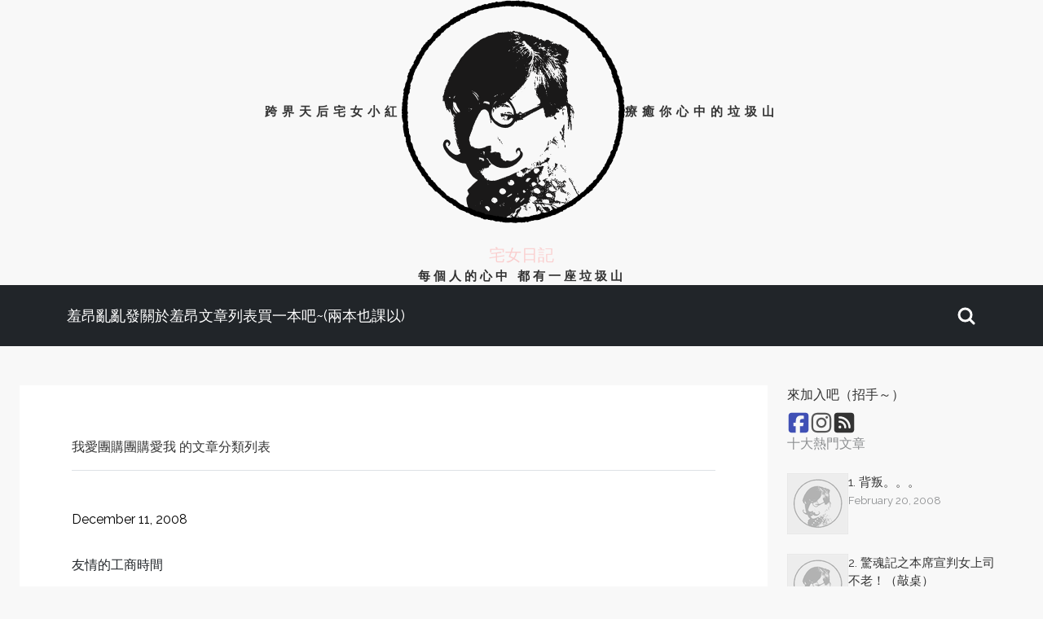

--- FILE ---
content_type: text/html; charset=utf-8
request_url: https://www.showon.com.tw/categories/wo-ai-tuan-gou-tuan-gou-ai-wo/articles
body_size: 33458
content:
<!-- ------------------------------------------------------------------------------------------------+
|....................................................................................................|
|....................................................................................................|
|....................................................................................................|
|....................................................................................................|
|....................................................................................................|
|......................................... ..o.oo::::::::............................................|
|.....................................:........:.............:.::....................................|
|................................::.................................:................................|
|.............................o.o.....................................   ............................|
|.........................  o.............................................:: ........................|
|.......................::....................:.oo:..o.......................  ......................|
|......................:...................oooooooooooooo: ................... o.....................|
|...................::................:ooooooooooooooo:.oooooooo...............oo:...................|
|..................::............... ooooooooooooooooo.o..ooo ooooooo:............:..................|
|.................:...............ooooooooooooooooooooo:oo...oo.ooooooo............::................|
|................:..............ooooooooooooooooooooooooo:ooo.oo...ooo...............:...............|
|...............:.............:oooooooooooooooooooooooooo.ooooo..oo.oo...............::..............|
|.............::..............oooooooooooooooooooooooooooo..ooo  ...oo................::.............|
|.............:..............oooooooooooooooooooooooooooo..o:. o....:o.................::............|
|............::.............oooooooooooooooooooooooooooo.....o oooooooo.................:............|
|............:.............ooooooooooooooooooooooooooo......oooooooooo..................::...........|
|...........::............ooooooooooooooooooooooooooo......oooooooooooo..................:...........|
|...........::............oooooooooooooooooooooooo..........ooooooooooo..................::..........|
|...........:..............ooo.oooooooooooooooooo.o..........oooooooooo..................::..........|
|...........:............... o..oooooooooooo.......o.....ooo .ooooo....o.................::..........|
|...........:.................ooooooooo...::....:o.oooooo ....o.oo.....o.................::..........|
|...........:.................ooooooooo.....oo...:.o.o. ...............o.................::..........|
|...........::................ooooooo.........oo:o.:.....................................:...........|
|...........::.................oooooo....................................................:...........|
|............:.................ooooo....................................................::...........|
|............::...........  ...ooooo...........................:........................:............|
|.............::...........o....oooooooooooo........o.:........o.......................:.............|
|..............:............o ..oooooooooooooo...... .:...............................::.............|
|...............:.............  ooooooooooooooo:oo..oo.......:.::....................::..............|
|................:................ooooooooo.ooooooo .........o......................::...............|
|.................::...............:oooo..............:o.oooo...o..................::................|
|...................:...............ooooo........ooo:.o:.ooo....:................::..................|
|....................::...............oooooooooooo.:oooo:o:o:.o::...............:....................|
|......................:............oooooooooooooooooooooo..o:oo.... .........:......................|
|........................: .......ooooooooooooo..ooooooooooo.oo:.:.........:  .......................|
|...........................:.....oooooooooo.ooooooo..ooo..ooo..o:.......::..........................|
|.............................::.o.oooooooooooooooooooo ....o.:.......::.............................|
|................................ooooooooooooooooooo.........o.oo:::.................................|
|.....................................ooooooooooooo  ....ooooooo.....................................|
|..........................................o.o.o..   o.  ............................................|
|....................................................................................................|
|....................................................................................................|
|....................................................................................................|
|....................................................................................................|
|....................................................................................................|
+------------------------------------------------------------------------------------------------- -->
<!doctype html>
<html lang="zh-Hant">
<head>
  <meta charset="utf-8">
  <meta name="viewport" content="width=device-width, initial-scale=1">
  <title>我愛團購團購愛我 文章列表 | 宅女日記</title>
<link rel="icon" type="image/png" href="/assets/common/favicons/16x16-992a705208e2e8a3156dff4878c7d8112a9a8099ae88883e81cf63cc7b67833b.png" sizes="16x16">
<link rel="icon" type="image/png" href="/assets/common/favicons/32x32-d378ca2423e0c70c245a5ca1fb52a408419c7bc4a5fc98d1aa1007f1055a1c38.png" sizes="32x32">
<link rel="icon" type="image/png" href="/assets/common/favicons/57x57-2bd494546edcba48aef958259427ebd063fae481118d8410bb220fcc1b819206.png" sizes="57x57">
<link rel="icon" type="image/png" href="/assets/common/favicons/72x72-aecd62e9cf4717759170e57e99f8695059861c879219fbe1d696436e91153320.png" sizes="72x72">
<link rel="icon" type="image/png" href="/assets/common/favicons/76x76-fb37e6b6e57aefe860c957f2566620d0323f93d6d68f31a348d609ae3406ddf1.png" sizes="76x76">
<link rel="icon" type="image/png" href="/assets/common/favicons/114x114-46f630347b46309fd3d9a9d7bec8f11ce6eb60bdeaeb4e05bef4c70ac96aed6f.png" sizes="114x114">
<link rel="icon" type="image/png" href="/assets/common/favicons/120x120-4df009444a8daf779e79ba4b05742210b18f7ee51ac791cc3ba08b86566ed2cf.png" sizes="120x120">
<link rel="icon" type="image/png" href="/assets/common/favicons/144x144-e04f506d4b7418f3dd24b2623ca5d5463f119141cd379fc83fcaeb8d02fdb1af.png" sizes="144x144">
<link rel="icon" type="image/png" href="/assets/common/favicons/152x152-00ec4ac8ba9d0d242db7893ba80cc034ad927a2d5a35f45f83942663fb56a34c.png" sizes="152x152">
<link rel="icon" type="image/png" href="/assets/common/favicons/180x180-f7c4d5aa509223b294eeda0296899ae9542fdd41fafa709d6431ce063e935219.png" sizes="180x180">
<link rel="icon" type="image/png" href="/assets/common/favicons/192x192-f4a7e68f9b2e3af9867e421c50b8d21476b5e6ee0bcaa5a9fc7daf9ee9400e77.png" sizes="192x192">
<link rel="apple-touch-icon-precomposed" type="image/png" href="/assets/common/touch_icons/16x16-14289c27d2bc59dcb379b712b471390b846e70cf1e4ebc395ce2a7b90eac122c.png" sizes="16x16">
<link rel="apple-touch-icon-precomposed" type="image/png" href="/assets/common/touch_icons/24x24-3810b96eb92078b6568e41fd33618bcb417a758e08ce2d5f90d5c810d686c8ef.png" sizes="24x24">
<link rel="apple-touch-icon-precomposed" type="image/png" href="/assets/common/touch_icons/32x32-af684c4df587c139abd260ac063ad7b620932836078120022ab1e34770f141cc.png" sizes="32x32">
<link rel="apple-touch-icon-precomposed" type="image/png" href="/assets/common/touch_icons/48x48-346824557cbefd9f218767bb59bbf0cd2633eb968ca22ffdb9d109e9bf713b7d.png" sizes="48x48">
<link rel="apple-touch-icon-precomposed" type="image/png" href="/assets/common/touch_icons/57x57-c65a1e3522085bbf274fb3e4e7fdede5b6db71b850b59bce47c303fda6bea0bd.png" sizes="57x57">
<link rel="apple-touch-icon-precomposed" type="image/png" href="/assets/common/touch_icons/60x60-6cdc9d23f418ed840bbf7e2ac5f0f2158c9d6096e78e47f41f5c27c3bf46890d.png" sizes="60x60">
<link rel="apple-touch-icon-precomposed" type="image/png" href="/assets/common/touch_icons/70x70-0fc99dafd03eca65e4fd3f8497e051d6506beac93366ac384ae4a30fbce80a46.png" sizes="70x70">
<link rel="apple-touch-icon-precomposed" type="image/png" href="/assets/common/touch_icons/72x72-aeb41387b07d20b0e99b9d6a8bcba1b8183bbd107391f8edbea3f30657c4d2b0.png" sizes="72x72">
<link rel="apple-touch-icon-precomposed" type="image/png" href="/assets/common/touch_icons/76x76-ab899d133fae4a0829d49d5d1d8e2a37e7212545ff52400693d66d08b7e2cb0a.png" sizes="76x76">
<link rel="apple-touch-icon-precomposed" type="image/png" href="/assets/common/touch_icons/96x96-45f36ae2fd0ce15e150dea31d3d1582ce98d91225a4cee8fa1cff6e22916c5c8.png" sizes="96x96">
<link rel="apple-touch-icon-precomposed" type="image/png" href="/assets/common/touch_icons/114x114-9af5b47e2ece543db50c1b64d79c798fd676590c5bf67151aa14c64305ce6642.png" sizes="114x114">
<link rel="apple-touch-icon-precomposed" type="image/png" href="/assets/common/touch_icons/120x120-287a01e67afb0476d624b6c0515369e9d9345ccaaa3ace6b7c11728bd6080f38.png" sizes="120x120">
<link rel="apple-touch-icon-precomposed" type="image/png" href="/assets/common/touch_icons/128x128-b08dd7797dc92cd8fcf58e8eb7cacb6058a5717837aaf992dec5b1bd25eff669.png" sizes="128x128">
<link rel="apple-touch-icon-precomposed" type="image/png" href="/assets/common/touch_icons/144x144-d64e2d4d172ee1b6b124165e4bfe98fc8661a064b601f8ac6709e41fe97e6835.png" sizes="144x144">
<link rel="apple-touch-icon-precomposed" type="image/png" href="/assets/common/touch_icons/150x150-cee5705b9207827fec145d78379b4a58942eaa6c98083541e0fbab57e2185089.png" sizes="150x150">
<link rel="apple-touch-icon-precomposed" type="image/png" href="/assets/common/touch_icons/152x152-f9990c31dd9fe5d0cd0a90eac2e713cffe41142b07627631356f05a166f4298a.png" sizes="152x152">
<link rel="apple-touch-icon-precomposed" type="image/png" href="/assets/common/touch_icons/196x196-571dc98aa6b19cc4dc498a9fc86a78257d169672cb80b1220360b715a41e57c6.png" sizes="196x196">
<link rel="apple-touch-icon-precomposed" type="image/png" href="/assets/common/touch_icons/310x310-3a9deaf726e65f794376fdbd43fabfbe896e878bf8fe61f16e1ee1d351ca3e1f.png" sizes="310x310">
<meta name="description" content="喜歡渾噩度日、個性得過且過的中年女子，隱身於工業的內勤OL。專長是講垃圾話和使用Excel，除了吃麻辣必點大辣之外，人生沒有什麼其他堅持。">
<link rel="prev" href="https://www.showon.com.tw/articles.%23%3CArticle::ActiveRecord_AssociationRelation:0x00007c3b3f42adc8%3E">
<link rel="next" href="https://www.showon.com.tw/articles.%23%3CArticle::ActiveRecord_AssociationRelation:0x00007c3b3f42adc8%3E">
<meta property="fb:app_id" content="1144391558951358">
<meta property="og:url" content="https://www.showon.com.tw/categories/wo-ai-tuan-gou-tuan-gou-ai-wo/articles">
<meta property="og:site_name" content="宅女日記">
<meta property="og:title" content="我愛團購團購愛我 文章列表">
<meta property="og:image" content="https://www.showon.com.tw/assets/frontend/logo/og_image_large_logo-4e8e8928581e04509598fbea620a1c4ebbdd5cf5d75a1704a4765f31c228bcaa.png">
<meta property="og:image:width" content="1200">
<meta property="og:image:height" content="1200">
<meta property="og:image:type" content="image/png">
<meta property="og:image" content="https://www.showon.com.tw/assets/frontend/logo/og_image_medium_logo-549d8fe36114e222d186a6414a1348524b06e77b85820d42d8277999d2decc3d.png">
<meta property="og:image:width" content="1200">
<meta property="og:image:height" content="630">
<meta property="og:image:type" content="image/png">
<meta property="og:image" content="https://www.showon.com.tw/assets/frontend/logo/og_image_small_logo-8e96d8c119c4b399318a5a7079600139a1fa53f2f7e57bcb7538fe9582296bdb.png">
<meta property="og:image:width" content="600">
<meta property="og:image:height" content="315">
<meta property="og:image:type" content="image/png">
<meta property="og:image" content="https://www.showon.com.tw/assets/frontend/logo/og_image_square_logo-cc18448c828050215147108cf3461c512c0c37daf14d26e642e964747674602e.png">
<meta property="og:image:width" content="200">
<meta property="og:image:height" content="200">
<meta property="og:image:type" content="image/png">
<meta property="og:description" content="喜歡渾噩度日、個性得過且過的中年女子，隱身於工業的內勤OL。專長是講垃圾話和使用Excel，除了吃麻辣必點大辣之外，人生沒有什麼其他堅持。">
<meta property="og:type" content="website">
<meta property="og:locale" content="zh_TW">
<meta name="author" content="https://www.showon.com.tw/profile">

  <link rel="icon" type="image/x-icon" href="/assets/favicon-3bf9c0d80585a06ba52ccb3c9ab2e3d980423603b623d3758fe2f8786aee0c29.ico" />

  <meta name="csrf-param" content="authenticity_token" />
<meta name="csrf-token" content="jKtcv0_CDobL_1A85d7L94cQsIYcX42uw_AqwKjoXv0QjY-VQRyZcy4wD7b66b6i1QqCuy_2D3cLYHvsK7STFw" />
  <link href="https://fonts.googleapis.com/css?family=Raleway" rel="stylesheet" type="text/css">
  <link href="https://cdn.jsdelivr.net/npm/bootstrap@5.3.3/dist/css/bootstrap.min.css" rel="stylesheet" integrity="sha384-QWTKZyjpPEjISv5WaRU9OFeRpok6YctnYmDr5pNlyT2bRjXh0JMhjY6hW+ALEwIH" crossorigin="anonymous">
  <link rel="stylesheet" href="/assets/frontend/application-234e56b10f08abbbcaf1f9ceeecf4d306543d714203bdbae152d3ffa591fa784.css" media="all" />
  <script type="importmap" data-turbo-track="reload">{
  "imports": {
    "bootstrap": "https://maxcdn.bootstrapcdn.com/bootstrap/3.3.6/js/bootstrap.min.js",
    "@popperjs/core": "/assets/@popperjs--core-36c1960ad89db753407c65a73bb12f2be59d2c3a0a7a0146836ebef6a82903c2.js",
    "jquery": "/assets/jquery-32a652f6e1745969bc3d4dc2c928b2c375483549b9c64adfbf9258cc7d00dd6e.js",
    "select2": "/assets/select2-905b1b1d9444f56346bf1770f99b1bb7ad91744bab23ee56405313f5934df6ed.js",
    "frontend/application": "/assets/frontend/application-2351adb8cff8a396c6eface73137c952f8544e8d34b26b9cd694bd187535ccbb.js"
  }
}</script>
<link rel="modulepreload" href="https://maxcdn.bootstrapcdn.com/bootstrap/3.3.6/js/bootstrap.min.js">
<link rel="modulepreload" href="/assets/@popperjs--core-36c1960ad89db753407c65a73bb12f2be59d2c3a0a7a0146836ebef6a82903c2.js">
<link rel="modulepreload" href="/assets/jquery-32a652f6e1745969bc3d4dc2c928b2c375483549b9c64adfbf9258cc7d00dd6e.js">
<link rel="modulepreload" href="/assets/select2-905b1b1d9444f56346bf1770f99b1bb7ad91744bab23ee56405313f5934df6ed.js">
<link rel="modulepreload" href="/assets/frontend/application-2351adb8cff8a396c6eface73137c952f8544e8d34b26b9cd694bd187535ccbb.js">
<script type="module">import "frontend/application"</script>
</head>
<body class="body">
<div id="fb-root"></div>

<header id="header-placeholder">
  <section class="header text-center d-none d-md-block fs-15 fw-semibold">
  <div class="header-logo-block d-flex flex-center mb-4 ls-6px">
    <span>跨界天后宅女小紅</span>
    <a href="/"><img alt="宅女小紅 Logo" title="宅女小紅 Logo" src="/assets/frontend/showon-bcc9ed763693cce97cdf1b8e2ae3578257c75e5db49483f865d01cdc4a4b6812.png" /></a>
    <span>療癒你心中的垃圾山</span>
  </div>
  <a class="text-light-pink text-decoration-none fs-5 fw-normal ls-0" href="/">宅女日記</a>
  <div class="ls-4px">每個人的心中 都有一座垃圾山</div>
</section>

  <nav class="navbar navbar-expand-md bg-dark py-2 p-md-0" data-bs-theme="dark">
  <div class="container-md">
    <button class="navbar-toggler border-0 p-0 text-white" type="button" data-bs-toggle="collapse" data-bs-target="#headerNavbar" aria-controls="headerNavbar" aria-expanded="false" aria-label="Toggle navigation">
      <svg xmlns="http://www.w3.org/2000/svg" width="24" height="24" fill="currentColor" stroke="currentColor" viewBox="0 0 448 512">
        <path d="M0 96C0 78.3 14.3 64 32 64l384 0c17.7 0 32 14.3 32 32s-14.3 32-32 32L32 128C14.3 128 0 113.7 0 96zM0 256c0-17.7 14.3-32 32-32l384 0c17.7 0 32 14.3 32 32s-14.3 32-32 32L32 288c-17.7 0-32-14.3-32-32zM448 416c0 17.7-14.3 32-32 32L32 448c-17.7 0-32-14.3-32-32s14.3-32 32-32l384 0c17.7 0 32 14.3 32 32z" />
      </svg>
    </button>
    <a class="navbar-brand text-decoration-none d-md-none m-0" href="/">宅女日記</a>
    <a class="text-white order-md-2" aria-label="Search" data-bs-toggle="collapse" href="#collapseSearch" role="button" aria-expanded="false" aria-controls="collapseSearch">
      <svg xmlns="http://www.w3.org/2000/svg" width="24" height="24" fill="none" stroke="currentColor" stroke-linecap="round" stroke-linejoin="round" stroke-width="3" role="img" viewBox="0 0 24 24">
        <title>Search</title>
        <circle cx="10.5" cy="10.5" r="7.5" />
        <path d="M21 21l-5.2-5.2" />
      </svg>
    </a>
    <div class="collapse navbar-collapse" id="headerNavbar">
      <ul class="navbar-nav me-auto m-0 fs-18 gap-3 gap-md-5 py-4 py-md-0">
        <li class="nav-item">
          <a class="nav-link text-decoration-none py-md-4 px-0 " href="/">羞昂亂亂發</a>
        </li>
        <li class="nav-item">
          <a class="nav-link text-decoration-none py-md-4 px-0 " href="/profile">關於羞昂</a>
        </li>
        <li class="nav-item">
          <a class="nav-link text-decoration-none py-md-4 px-0 " href="/articles">文章列表</a>
        </li>
        <li class="nav-item">
          <a class="nav-link text-decoration-none py-md-4 px-0 " href="/books">買一本吧~(兩本也課以)</a>
        </li>
      </ul>
    </div>
  </div>
</nav>
<div class="collapse bg-dark" id="collapseSearch" data-bs-theme="dark">
  <div class="container pt-2 pb-4">
    <form class="d-flex mw-400 m-auto" role="search">
      <input class="form-control border-0 border-bottom rounded-0 px-0" type="search" placeholder="請輸入關鍵字" aria-label="Search">
    </form>
  </div>
</div>
<script lang="javascript" type="text/javascript">
  /*
  document.addEventListener("DOMContentLoaded", function () {
    $("#desktop_search, #mobile_search").select2({
      language: 'zh-TW',
      placeholder: "請輸入關鍵字",
      minimumInputLength: 2,
      ajax: {
          dataType: 'json',
          type: 'GET',
          url: '/articles',
          data: function (params) {
              return {
                  q: params.term
              };
          },
          processResults: function (data, params) {
              return {
                  results: $.map(data, function (item) {
                      return {
                          text: item.title,
                          id: item.id
                      }
                  })
              };
          }
      }
    }).on('select2:select', function () {
        location.href = '/articles/' + $(this).val();
    });
  });
  */
</script>
</header>

<div class="container-xxl py-3 py-lg-5 px-lg-4 px-xxl-0 bg-white bg-md-transparent">
  <div class="row g-xxl-5 pb-4">
    <main class="col-12 col-lg-9">
      <div class="bg-md-white p-md-5">
    <div class="mx-1 mx-md-3 mb-3 py-3 border-bottom">
      <span>我愛團購團購愛我</span>
      <span>的文章分類列表</span>
    </div>
  <table class="table table-borderless" style="--bs-table-bg: transparent;">
    <thead class="d-none d-md-revert">
    <tr>
      <th scope="col" class="fw-normal text-body text-opacity-50 p-md-3">發表時間</th>
      <th scope="col" class="fw-normal text-body text-opacity-50 p-md-3">文章標題</th>
      <th scope="col" class="fw-normal text-body text-opacity-50 p-md-3">文章分類</th>
    </tr>
    </thead>
    <tbody>
      <tr class="d-flex flex-column d-md-revert py-3">
        <td class="p-1 p-md-3 text-nowrap">
          December 11, 2008
        </td>
        <td class="p-1 p-md-3">
          <a class="text-body fw-medium" href="/articles/you-qing-de-gong-shang-shi-jian">友情的工商時間</a>
        </td>
        <td class="p-1 p-md-3 text-nowrap">
          <a class="text-body text-opacity-50" href="/categories/wo-ai-tuan-gou-tuan-gou-ai-wo/articles">我愛團購團購愛我</a>
        </td>
      </tr>
      <tr class="d-flex flex-column d-md-revert py-3">
        <td class="p-1 p-md-3 text-nowrap">
          September 3, 2008
        </td>
        <td class="p-1 p-md-3">
          <a class="text-body fw-medium" href="/articles/OL-ai-tuan-gou">OL愛團購</a>
        </td>
        <td class="p-1 p-md-3 text-nowrap">
          <a class="text-body text-opacity-50" href="/categories/wo-ai-tuan-gou-tuan-gou-ai-wo/articles">我愛團購團購愛我</a>
        </td>
      </tr>
    </tbody>
  </table>
  <nav aria-label="Page navigation example" class="d-flex flex-center pt-md-4">
    
  </nav>
</div>

    </main>
    <aside class="col-12 col-lg-3" id="sidebar-placeholder">
      <div class="position-sticky d-flex flex-column gap-5" style="top: 2rem;">
  <section class="d-none d-lg-block">
    <p class="mb-2">來加入吧（招手～）</p>
    <div class="d-flex gap-1">
      <a href="https://www.facebook.com/SIAOHONG/" target="_blank" rel="noopener noreferrer">
        <svg xmlns="http://www.w3.org/2000/svg" width="28" height="28" fill="#4050B5" viewBox="0 0 448 512">
          <path d="M64 32C28.7 32 0 60.7 0 96V416c0 35.3 28.7 64 64 64h98.2V334.2H109.4V256h52.8V222.3c0-87.1 39.4-127.5 125-127.5c16.2 0 44.2 3.2 55.7 6.4V172c-6-.6-16.5-1-29.6-1c-42 0-58.2 15.9-58.2 57.2V256h83.6l-14.4 78.2H255V480H384c35.3 0 64-28.7 64-64V96c0-35.3-28.7-64-64-64H64z" />
        </svg>
      </a>
      <a href="https://www.instagram.com/redshowon/" target="_blank" rel="noopener noreferrer">
        <svg xmlns="http://www.w3.org/2000/svg" width="28" height="28" fill="#585858" viewBox="0 0 448 512">
          <path d="M224.1 141c-63.6 0-114.9 51.3-114.9 114.9s51.3 114.9 114.9 114.9S339 319.5 339 255.9 287.7 141 224.1 141zm0 189.6c-41.1 0-74.7-33.5-74.7-74.7s33.5-74.7 74.7-74.7 74.7 33.5 74.7 74.7-33.6 74.7-74.7 74.7zm146.4-194.3c0 14.9-12 26.8-26.8 26.8-14.9 0-26.8-12-26.8-26.8s12-26.8 26.8-26.8 26.8 12 26.8 26.8zm76.1 27.2c-1.7-35.9-9.9-67.7-36.2-93.9-26.2-26.2-58-34.4-93.9-36.2-37-2.1-147.9-2.1-184.9 0-35.8 1.7-67.6 9.9-93.9 36.1s-34.4 58-36.2 93.9c-2.1 37-2.1 147.9 0 184.9 1.7 35.9 9.9 67.7 36.2 93.9s58 34.4 93.9 36.2c37 2.1 147.9 2.1 184.9 0 35.9-1.7 67.7-9.9 93.9-36.2 26.2-26.2 34.4-58 36.2-93.9 2.1-37 2.1-147.8 0-184.8zM398.8 388c-7.8 19.6-22.9 34.7-42.6 42.6-29.5 11.7-99.5 9-132.1 9s-102.7 2.6-132.1-9c-19.6-7.8-34.7-22.9-42.6-42.6-11.7-29.5-9-99.5-9-132.1s-2.6-102.7 9-132.1c7.8-19.6 22.9-34.7 42.6-42.6 29.5-11.7 99.5-9 132.1-9s102.7-2.6 132.1 9c19.6 7.8 34.7 22.9 42.6 42.6 11.7 29.5 9 99.5 9 132.1s2.7 102.7-9 132.1z" />
        </svg>
      </a>
      <a href="https://www.showon.com.tw/articles.rss" target="_blank" rel="noopener noreferrer">
        <svg xmlns="http://www.w3.org/2000/svg" width="28" height="28" fill="currentColor" viewBox="0 0 448 512">
          <path d="M64 32C28.7 32 0 60.7 0 96L0 416c0 35.3 28.7 64 64 64l320 0c35.3 0 64-28.7 64-64l0-320c0-35.3-28.7-64-64-64L64 32zM96 136c0-13.3 10.7-24 24-24c137 0 248 111 248 248c0 13.3-10.7 24-24 24s-24-10.7-24-24c0-110.5-89.5-200-200-200c-13.3 0-24-10.7-24-24zm0 96c0-13.3 10.7-24 24-24c83.9 0 152 68.1 152 152c0 13.3-10.7 24-24 24s-24-10.7-24-24c0-57.4-46.6-104-104-104c-13.3 0-24-10.7-24-24zm0 120a32 32 0 1 1 64 0 32 32 0 1 1 -64 0z" />
        </svg>
      </a>
    </div>
  </section>
    <section>
  <!-- 電腦版標題 -->
  <div class="fs-6 text-body-tertiary d-none d-lg-block">十大熱門文章</div>
  <!-- 手機版標題 -->
  <div class="text-center border-top border-4 border-dark mt-5 mb-2 d-lg-none">
    <div class="lh-lg fw-medium py-2 border-bottom">十大熱門文章</div>
  </div>
  <ul class="list-unstyled fs-15 fw-medium row row-cols-1 row-cols-md-2 row-cols-lg-1 g-4 mt-0">
    <li class="col">
      <div class="position-relative d-flex gap-3 align-items-start">
        <img src="/assets/frontend/cover/square_default-ed9a9bfa0816dafd2dd4ecb9a041a562b259b2adc0188c017e120807eb2df5d8.png" />
        <div class="col-lg-8">
          <a class="stretched-link d-block" href="/articles/bei-pan">1. 背叛。。。</a>
          <small class="text-body text-opacity-50">February 20, 2008</small>
        </div>
      </div>
    </li>
    <li class="col">
      <div class="position-relative d-flex gap-3 align-items-start">
        <img src="/assets/frontend/cover/square_default-ed9a9bfa0816dafd2dd4ecb9a041a562b259b2adc0188c017e120807eb2df5d8.png" />
        <div class="col-lg-8">
          <a class="stretched-link d-block" href="/articles/jing-hun-ji-zhi-ben-xi-xuan-pan-nv-shang-si-bu-lao--qiao-zhuo">2. 驚魂記之本席宣判女上司不老！（敲桌）</a>
          <small class="text-body text-opacity-50">May 29, 2008</small>
        </div>
      </div>
    </li>
    <li class="col">
      <div class="position-relative d-flex gap-3 align-items-start">
        <img src="https://assets.showon.com.tw/uploads/photo/asset/3550/square_%E4%B8%BB%E7%85%A7.jpeg" />
        <div class="col-lg-8">
          <a class="stretched-link d-block" href="/articles/qi-zhi-yuan-lai-wo-ye-pei-de-bao-yuan-ji-zhi-qiu-liu-shui-zhang">3. 氣質原來我也配的寶元紀之丘流水帳</a>
          <small class="text-body text-opacity-50">August 3, 2025</small>
        </div>
      </div>
    </li>
    <li class="col">
      <div class="position-relative d-flex gap-3 align-items-start">
        <img src="https://assets.showon.com.tw/uploads/photo/asset/3188/square_9dfa9de0.jpg" />
        <div class="col-lg-8">
          <a class="stretched-link d-block" href="/articles/shuo-qiao-qi-gu-niang-de-xian-hua--ran-hou-zhe-pian-you-nian-ling-xian-zhi-kan-bu-dong-de-gong-xi-ni-la-ni-shi-xiao-nian-lang">4. 說喬琪姑娘的閒話（然後這篇有年齡限制看不懂的恭禧你啦你是肖年郎）</a>
          <small class="text-body text-opacity-50">December 8, 2016</small>
        </div>
      </div>
    </li>
    <li class="col">
      <div class="position-relative d-flex gap-3 align-items-start">
        <img src="/assets/frontend/cover/square_default-ed9a9bfa0816dafd2dd4ecb9a041a562b259b2adc0188c017e120807eb2df5d8.png" />
        <div class="col-lg-8">
          <a class="stretched-link d-block" href="/articles/gong-si-you-gui--jiu-xiang-xue-xiao-you-gui-yi-yang">5. 公司有鬼！就像學校有鬼一樣！！</a>
          <small class="text-body text-opacity-50">October 28, 2007</small>
        </div>
      </div>
    </li>
    <li class="col">
      <div class="position-relative d-flex gap-3 align-items-start">
        <img src="/assets/frontend/cover/square_default-ed9a9bfa0816dafd2dd4ecb9a041a562b259b2adc0188c017e120807eb2df5d8.png" />
        <div class="col-lg-8">
          <a class="stretched-link d-block" href="/articles/bao-ying-a-bao-ying">6. 報應啊報應</a>
          <small class="text-body text-opacity-50">October 30, 2007</small>
        </div>
      </div>
    </li>
    <li class="col">
      <div class="position-relative d-flex gap-3 align-items-start">
        <img src="/assets/frontend/cover/square_default-ed9a9bfa0816dafd2dd4ecb9a041a562b259b2adc0188c017e120807eb2df5d8.png" />
        <div class="col-lg-8">
          <a class="stretched-link d-block" href="/articles/re-huo-qian-jiao-yi-ji-bang">7. 熱火千嬌一級棒</a>
          <small class="text-body text-opacity-50">November 24, 2007</small>
        </div>
      </div>
    </li>
    <li class="col">
      <div class="position-relative d-flex gap-3 align-items-start">
        <img src="/assets/frontend/cover/square_default-ed9a9bfa0816dafd2dd4ecb9a041a562b259b2adc0188c017e120807eb2df5d8.png" />
        <div class="col-lg-8">
          <a class="stretched-link d-block" href="/articles/hou-SARS-shi-qi-gan-mao-ji">8. 後SARS時期感冒記</a>
          <small class="text-body text-opacity-50">October 28, 2007</small>
        </div>
      </div>
    </li>
    <li class="col">
      <div class="position-relative d-flex gap-3 align-items-start">
        <img src="/assets/frontend/cover/square_default-ed9a9bfa0816dafd2dd4ecb9a041a562b259b2adc0188c017e120807eb2df5d8.png" />
        <div class="col-lg-8">
          <a class="stretched-link d-block" href="/articles/kong-xu-jiang-mu-ya">9. 空虛薑母鴨</a>
          <small class="text-body text-opacity-50">October 30, 2007</small>
        </div>
      </div>
    </li>
    <li class="col">
      <div class="position-relative d-flex gap-3 align-items-start">
        <img src="https://assets.showon.com.tw/uploads/photo/asset/3516/square_a1dbc9da-ef98-4cd5-b2c8-5c083b14b955.jpeg" />
        <div class="col-lg-8">
          <a class="stretched-link d-block" href="/articles/nong-li-nian-chu-guo-ji-zhi-xie-ban-tian-huan-mei-zou-chu-guan">10. 農曆年出國記之寫半天還沒走出關</a>
          <small class="text-body text-opacity-50">February 13, 2025</small>
        </div>
      </div>
    </li>
  </ul>
</section>

    <section class="lh-lg d-none d-lg-block">
  <div class="fs-6 text-body-tertiary mb-2">記事分類</div>
  <ol class="fs-15 fw-medium list-unstyled mb-0">
    <li><a href="/categories/lin-xian-fen-shi-kan-guo-lai/articles">林先粉溼看過來 (12)</a></li>
    <li><a href="/categories/xia-ba-ying-ying-ri-ri-ji/articles">呷霸盈盈日日記 (1059)</a></li>
    <li><a href="/categories/you-gan-er-hua-fa-fa-fa/articles">有感而花發發發 (94)</a></li>
    <li><a href="/categories/wei-qian-lai-dang-OL/articles">為錢來當OL (11)</a></li>
    <li><a href="/categories/lao-niang-wei-li-neng-cheng-chuan/articles">老娘胃裡能撐船 (110)</a></li>
    <li><a href="/categories/kong-xu-wu-bi-la-ji-hua/articles">空虛無比垃圾話 (32)</a></li>
    <li><a href="/categories/zhai-nv-sheng-huo-zhi-hui-wang/articles">宅女生活智慧王 (40)</a></li>
    <li><a href="/categories/ling-hun-de-hua-shu-hua-jia/articles">靈魂的滑鼠畫家 (15)</a></li>
    <li><a href="/categories/wei-duo-duo-xiao-yu/articles">偽朵朵小語 (2)</a></li>
    <li><a href="/categories/zhai-lao-su-jiao-xue-shi-jian/articles">宅老酥教學時間 (3)</a></li>
    <li><a href="/categories/xiao-hong-bai-lian-xi-qu/articles">小紅白練習曲 (16)</a></li>
    <li><a href="/categories/wo-ai-tuan-gou-tuan-gou-ai-wo/articles">我愛團購團購愛我 (2)</a></li>
    <li><a href="/categories/yi-nan-za-zheng-qing-an-wo-an-wo/articles">疑難雜症請按我按我 (17)</a></li>
    <li><a href="/categories/wan-shi-wen-zhou-gong-xi-lie/articles">萬事問周公系列 (3)</a></li>
    <li><a href="/categories/xiu-xi-yi-xia-jin-guang-gao/articles">休息一下進廣告 (117)</a></li>
    <li><a href="/categories/xia-ri-bu-luo-ge-chuan-shuo-zhi-mei-yun-qing-ni-ai-bao-zhong/articles">夏日部落格傳說之美雲請妳愛保重 (32)</a></li>
    <li><a href="/categories/jiao-wo-nei-hu-xiao-lin-xi/articles">叫我內湖小林夕 (11)</a></li>
    <li><a href="/categories/2011-xia-ri-BLOG-chuan-shuo/articles">2011夏日BLOG傳說 (31)</a></li>
    <li><a href="/categories/wei-hun-fu-nv-de-ma-ma-bao-bao-pin-dao/articles">未婚婦女的媽媽寶包頻道 (11)</a></li>
    <li><a href="/categories/mei-rong-mei-ti-xiang-guan-bao-dao/articles">美容美體相關報導 (13)</a></li>
    <li><a href="/categories/2012-xia-ri-chuan-shuo-zhi-a-hong-shang-cai/articles">阿紅上菜 (84)</a></li>
    <li><a href="/categories/kua-xia-tian-hou-ye-jia-de-diao-xiang-guan-bao-dao/articles">胯下天后也嫁得掉相關報導 (14)</a></li>
    <li><a href="/categories/zhai-nv-ou-er-qi-tou-qu/articles">宅女偶爾七投去~ (28)</a></li>
    <li><a href="/categories/lao-bang-sheng-zhu-xi-lie-bao-dao/articles">老蚌生珠系列報導 (35)</a></li>
    <li><a href="/categories/yu-er-le--cai-guai/articles">育兒樂（才怪） (119)</a></li>
    <li><a href="/categories/AV8D-du-jian-kang/articles">AV8D都健康 (22)</a></li>
  </ol>
</section>


  <section class="d-none d-lg-block">
    <div class="fs-6 mb-2">瀏覽人次</div>
    <span class="fs-15 fw-medium"></span>
  </section>

  <section class="d-none d-lg-block">
    <div class="fs-6 mb-2">合作請聯繫</div>
    <div class="fs-15 fw-medium">王小姐</div>
    <a class="fw-medium" href="mailto:chunchiawang@gmail.com">
      <small>chunchiawang@gmail.com</small>
    </a>
  </section>

  <!------------------------------------------------------------
    手機版 FB Page Plugin
    https://developers.facebook.com/docs/plugins/page-plugin/
  -------------------------------------------------------------->
  <section class="d-lg-none">
    <div class="text-center border-top border-4 border-dark mb-4">
      <div class="lh-lg fw-medium py-2 border-bottom">快加入吧～（招手）</div>
    </div>
    <div class="text-center">
      <div class="fb-page" data-href="https://www.facebook.com/SIAOHONG" data-width="500" data-show-facepile="true">
        <blockquote cite="https://www.facebook.com/SIAOHONG" class="fb-xfbml-parse-ignore"><a href="https://www.facebook.com/SIAOHONG">宅女小紅</a></blockquote>
      </div>
    </div>
  </section>
</div>
    </aside>
  </div>
</div>

<!-- 載入 FB SDK -->
<script async defer crossorigin="anonymous" src="https://connect.facebook.net/zh_TW/sdk.js#xfbml=1&version=v22.0"></script>
<!-- 載入 Bootstrap JS -->
<script src="https://cdn.jsdelivr.net/npm/bootstrap@5.3.3/dist/js/bootstrap.bundle.min.js" integrity="sha384-YvpcrYf0tY3lHB60NNkmXc5s9fDVZLESaAA55NDzOxhy9GkcIdslK1eN7N6jIeHz" crossorigin="anonymous"></script>
</body>
</html>


--- FILE ---
content_type: text/css
request_url: https://www.showon.com.tw/assets/frontend/application-234e56b10f08abbbcaf1f9ceeecf4d306543d714203bdbae152d3ffa591fa784.css
body_size: 226
content:
:root{--bs-body-color: #333;--bs-body-bg: #f8f8f8;--bs-primary-rgb: 255, 113, 113;--primary-color: #ff7171;--secondary-color: #facfcf}.navbar-dark,.navbar[data-bs-theme="dark"]{--bs-navbar-color: rgba(255, 255, 255, 1);--bs-navbar-hover-color: rgba(255, 255, 255, 0.5)}.pagination{--bs-pagination-color: var(--bs-body-color);--bs-pagination-bg: transparent;--bs-pagination-border-width: 0;--bs-pagination-hover-color: var(--bs-body-color);--bs-pagination-hover-bg: transparent;--bs-pagination-focus-color: var(--bs-body-color);--bs-pagination-focus-bg: transparent;--bs-pagination-focus-box-shadow: transparent;--bs-pagination-active-color: var(--bs-body-color);--bs-pagination-active-bg: transparent;--bs-pagination-disabled-color: var(--bs-tertiary-color);--bs-pagination-disabled-bg: transparent}.card{--bs-card-border-width: var(--bs-border-width);--bs-card-border-color: var(--bs-gray-300);--bs-card-border-radius: 0;--bs-card-inner-border-radius: 0;--bs-card-cap-bg: transparent;--bs-card-bg: white}.body{font-family:Raleway, sans-serif}a{color:inherit;text-decoration:none}a:hover{text-decoration:underline;text-underline-offset:4px}*:focus{outline:none !important;box-shadow:none !important}p{margin-bottom:1.5rem}.page-item.active a{font-weight:700;text-decoration:underline;text-underline-offset:4px}.page-item.active a:hover{cursor:default}.header{padding-block:60px}.header-logo-block{gap:40px}.logo-img{max-width:200px}@media (min-width: 768px){#headerNavbar .navbar-nav .nav-link.active{color:var(--primary-color);border-bottom:4px solid var(--primary-color)}}.collapse{transition:height 0.35s ease}@media (prefers-reduced-motion: reduce){.collapsing{transition-property:height, visibility;transition-duration:0.35s}}.fb_iframe_widget,.fb_iframe_widget>span,.fb_iframe_widget iframe{width:100% !important}.flex-center{justify-content:center;align-items:center}.mw-400{max-width:400px}.mw-580{max-width:580px}.mw-680{max-width:680px}.mw-max-content{max-width:max-content}.fs-14{font-size:0.875rem}.fs-15{font-size:0.9375rem}.fs-18{font-size:1.125rem}.font-song{font-family:Songti TC}.text-pink{color:var(--primary-color)}.text-light-pink{color:var(--secondary-color)}.ls-0{letter-spacing:0}.ls-6px{letter-spacing:6px}.ls-4px{letter-spacing:4px}.lh-168{line-height:1.68}.mt-n3{margin-top:-1rem}.cursor-default{cursor:default}.breakout-x{margin-right:calc(var(--bs-gutter-x) * -0.5);margin-left:calc(var(--bs-gutter-x) * -0.5)}@media (min-width: 768px){.bg-md-white{background:white}.bg-md-transparent{background:transparent !important}.d-md-revert{display:revert !important}}


--- FILE ---
content_type: text/javascript
request_url: https://www.showon.com.tw/assets/frontend/application-2351adb8cff8a396c6eface73137c952f8544e8d34b26b9cd694bd187535ccbb.js
body_size: -345
content:
// Configure your import map in config/importmap.rb. Read more: https://github.com/rails/importmap-rails
// import "@hotwired/turbo-rails"
// import "popper"
// import "bootstrap"
// import "jquery"

import $ from "jquery";
$(document).ready(function() {
    console.log("jQuery is loaded and ready!");

    $('#load_more_articles').on('click', function() {
        let more_articles_url = $('.pagination .next_page').attr('href');
        if (more_articles_url) {
            $('#load_more_articles').hide();
            $('#loading').show();
            $.getScript(more_articles_url);
        }
    });

});
// window.$ = $;
// window.jQuery = $;
// // window.jQuery = jQuery;
//
// console.log($.fn.jquery);
//
// import "select2";
// // import "select2/dist/css/select2.css";
//
// console.log($); // Should not be undefined
// console.log($.fn.select2); // Should not be undefined
//
// // import jQuery from "jquery";
// // window.jQuery = jQuery; // <- "select2" will check this
// // window.$ = jQuery;
// //
// // import "select2";


--- FILE ---
content_type: text/javascript
request_url: https://www.showon.com.tw/assets/select2-905b1b1d9444f56346bf1770f99b1bb7ad91744bab23ee56405313f5934df6ed.js
body_size: 20587
content:
// select2@4.1.0 downloaded from https://ga.jspm.io/npm:select2@4.1.0-rc.0/dist/js/select2.js

import e from"jquery";var t="undefined"!==typeof globalThis?globalThis:"undefined"!==typeof self?self:global;var n={};(function(t){n?n=function(n,r){void 0===r&&(r="undefined"!==typeof window?e:e(n));t(r);return r}:t(jQuery)})((function(e){var n=function(){if(e&&e.fn&&e.fn.select2&&e.fn.select2.amd)var n=e.fn.select2.amd;(function(){if(!n||!n.requirejs){n?t=n:n={};
/**
         * @license almond 0.3.3 Copyright jQuery Foundation and other contributors.
         * Released under MIT license, http://github.com/requirejs/almond/LICENSE
         */var e,t,r;(function(n){var i,s,o,a,l={},c={},u={},d={},p=Object.prototype.hasOwnProperty,h=[].slice,f=/\.js$/;function hasProp(e,t){return p.call(e,t)}
/**
           * Given a relative module name, like ./something, normalize it to
           * a real name that can be mapped to a path.
           * @param {String} name the relative name
           * @param {String} baseName a real name that the name arg is relative
           * to.
           * @returns {String} normalized name
           */function normalize(e,t){var n,r,i,s,o,a,l,c,d,p,h,g,v=t&&t.split("/"),m=u.map,y=m&&m["*"]||{};if(e){e=e.split("/");o=e.length-1;u.nodeIdCompat&&f.test(e[o])&&(e[o]=e[o].replace(f,""));if("."===e[0].charAt(0)&&v){g=v.slice(0,v.length-1);e=g.concat(e)}for(d=0;d<e.length;d++){h=e[d];if("."===h){e.splice(d,1);d-=1}else if(".."===h){if(0===d||1===d&&".."===e[2]||".."===e[d-1])continue;if(d>0){e.splice(d-1,2);d-=2}}}e=e.join("/")}if((v||y)&&m){n=e.split("/");for(d=n.length;d>0;d-=1){r=n.slice(0,d).join("/");if(v)for(p=v.length;p>0;p-=1){i=m[v.slice(0,p).join("/")];if(i){i=i[r];if(i){s=i;a=d;break}}}if(s)break;if(!l&&y&&y[r]){l=y[r];c=d}}if(!s&&l){s=l;a=c}if(s){n.splice(0,a,s);e=n.join("/")}}return e}function makeRequire(e,t){return function(){var r=h.call(arguments,0);"string"!==typeof r[0]&&1===r.length&&r.push(null);return s.apply(n,r.concat([e,t]))}}function makeNormalize(e){return function(t){return normalize(t,e)}}function makeLoad(e){return function(t){l[e]=t}}function callDep(e){if(hasProp(c,e)){var t=c[e];delete c[e];d[e]=true;i.apply(n,t)}if(!hasProp(l,e)&&!hasProp(d,e))throw new Error("No "+e);return l[e]}function splitPrefix(e){var t,n=e?e.indexOf("!"):-1;if(n>-1){t=e.substring(0,n);e=e.substring(n+1,e.length)}return[t,e]}function makeRelParts(e){return e?splitPrefix(e):[]}o=function(e,t){var n,r=splitPrefix(e),i=r[0],s=t[1];e=r[1];if(i){i=normalize(i,s);n=callDep(i)}if(i)e=n&&n.normalize?n.normalize(e,makeNormalize(s)):normalize(e,s);else{e=normalize(e,s);r=splitPrefix(e);i=r[0];e=r[1];i&&(n=callDep(i))}return{f:i?i+"!"+e:e,n:e,pr:i,p:n}};function makeConfig(e){return function(){return u&&u.config&&u.config[e]||{}}}a={require:function(e){return makeRequire(e)},exports:function(e){var t=l[e];return"undefined"!==typeof t?t:l[e]={}},module:function(e){return{id:e,uri:"",exports:l[e],config:makeConfig(e)}}};i=function(e,t,r,i){var s,u,p,h,f,g,v,m=[],y=typeof r;i=i||e;g=makeRelParts(i);if("undefined"===y||"function"===y){t=!t.length&&r.length?["require","exports","module"]:t;for(f=0;f<t.length;f+=1){h=o(t[f],g);u=h.f;if("require"===u)m[f]=a.require(e);else if("exports"===u){m[f]=a.exports(e);v=true}else if("module"===u)s=m[f]=a.module(e);else if(hasProp(l,u)||hasProp(c,u)||hasProp(d,u))m[f]=callDep(u);else{if(!h.p)throw new Error(e+" missing "+u);h.p.load(h.n,makeRequire(i,true),makeLoad(u),{});m[f]=l[u]}}p=r?r.apply(l[e],m):void 0;e&&(s&&s.exports!==n&&s.exports!==l[e]?l[e]=s.exports:p===n&&v||(l[e]=p))}else e&&(l[e]=r)};e=t=s=function(e,t,r,l,c){if("string"===typeof e)return a[e]?a[e](t):callDep(o(e,makeRelParts(t)).f);if(!e.splice){u=e;u.deps&&s(u.deps,u.callback);if(!t)return;if(t.splice){e=t;t=r;r=null}else e=n}t=t||function(){};if("function"===typeof r){r=l;l=c}l?i(n,e,t,r):setTimeout((function(){i(n,e,t,r)}),4);return s};s.config=function(e){return s(e)};e._defined=l;r=function(e,t,n){if("string"!==typeof e)throw new Error("See almond README: incorrect module build, no module name");if(!t.splice){n=t;t=[]}hasProp(l,e)||hasProp(c,e)||(c[e]=[e,t,n])};r.amd={jQuery:true}})();n.requirejs=e;n.require=t;n.define=r}})();n.define("almond",(function(){}));n.define("jquery",[],(function(){var t=e||$;null==t&&console&&console.error&&console.error("Select2: An instance of jQuery or a jQuery-compatible library was not found. Make sure that you are including jQuery before Select2 on your web page.");return t}));n.define("select2/utils",["jquery"],(function(e){var n={};n.Extend=function(e,n){var r={}.hasOwnProperty;function BaseConstructor(){(this||t).constructor=e}for(var i in n)r.call(n,i)&&(e[i]=n[i]);BaseConstructor.prototype=n.prototype;e.prototype=new BaseConstructor;e.__super__=n.prototype;return e};function getMethods(e){var t=e.prototype;var n=[];for(var r in t){var i=t[r];"function"===typeof i&&("constructor"!==r&&n.push(r))}return n}n.Decorate=function(e,n){var r=getMethods(n);var i=getMethods(e);function DecoratedClass(){var r=Array.prototype.unshift;var i=n.prototype.constructor.length;var s=e.prototype.constructor;if(i>0){r.call(arguments,e.prototype.constructor);s=n.prototype.constructor}s.apply(this||t,arguments)}n.displayName=e.displayName;function ctr(){(this||t).constructor=DecoratedClass}DecoratedClass.prototype=new ctr;for(var s=0;s<i.length;s++){var o=i[s];DecoratedClass.prototype[o]=e.prototype[o]}var calledMethod=function(e){var originalMethod=function(){};e in DecoratedClass.prototype&&(originalMethod=DecoratedClass.prototype[e]);var r=n.prototype[e];return function(){var e=Array.prototype.unshift;e.call(arguments,originalMethod);return r.apply(this||t,arguments)}};for(var a=0;a<r.length;a++){var l=r[a];DecoratedClass.prototype[l]=calledMethod(l)}return DecoratedClass};var Observable=function(){(this||t).listeners={}};Observable.prototype.on=function(e,n){(this||t).listeners=(this||t).listeners||{};e in(this||t).listeners?(this||t).listeners[e].push(n):(this||t).listeners[e]=[n]};Observable.prototype.trigger=function(e){var n=Array.prototype.slice;var r=n.call(arguments,1);(this||t).listeners=(this||t).listeners||{};null==r&&(r=[]);0===r.length&&r.push({});r[0]._type=e;e in(this||t).listeners&&this.invoke((this||t).listeners[e],n.call(arguments,1));"*"in(this||t).listeners&&this.invoke((this||t).listeners["*"],arguments)};Observable.prototype.invoke=function(e,n){for(var r=0,i=e.length;r<i;r++)e[r].apply(this||t,n)};n.Observable=Observable;n.generateChars=function(e){var t="";for(var n=0;n<e;n++){var r=Math.floor(36*Math.random());t+=r.toString(36)}return t};n.bind=function(e,t){return function(){e.apply(t,arguments)}};n._convertData=function(e){for(var t in e){var n=t.split("-");var r=e;if(1!==n.length){for(var i=0;i<n.length;i++){var s=n[i];s=s.substring(0,1).toLowerCase()+s.substring(1);s in r||(r[s]={});i==n.length-1&&(r[s]=e[t]);r=r[s]}delete e[t]}}return e};n.hasScroll=function(t,n){var r=e(n);var i=n.style.overflowX;var s=n.style.overflowY;return(i!==s||"hidden"!==s&&"visible"!==s)&&("scroll"===i||"scroll"===s||(r.innerHeight()<n.scrollHeight||r.innerWidth()<n.scrollWidth))};n.escapeMarkup=function(e){var t={"\\":"&#92;","&":"&amp;","<":"&lt;",">":"&gt;",'"':"&quot;","'":"&#39;","/":"&#47;"};return"string"!==typeof e?e:String(e).replace(/[&<>"'\/\\]/g,(function(e){return t[e]}))};n.__cache={};var r=0;n.GetUniqueElementId=function(e){var t=e.getAttribute("data-select2-id");if(null!=t)return t;t=e.id?"select2-data-"+e.id:"select2-data-"+(++r).toString()+"-"+n.generateChars(4);e.setAttribute("data-select2-id",t);return t};n.StoreData=function(e,t,r){var i=n.GetUniqueElementId(e);n.__cache[i]||(n.__cache[i]={});n.__cache[i][t]=r};n.GetData=function(t,r){var i=n.GetUniqueElementId(t);return r?n.__cache[i]&&null!=n.__cache[i][r]?n.__cache[i][r]:e(t).data(r):n.__cache[i]};n.RemoveData=function(e){var t=n.GetUniqueElementId(e);null!=n.__cache[t]&&delete n.__cache[t];e.removeAttribute("data-select2-id")};n.copyNonInternalCssClasses=function(e,t){var n=e.getAttribute("class").trim().split(/\s+/);n=n.filter((function(e){return 0===e.indexOf("select2-")}));var r=t.getAttribute("class").trim().split(/\s+/);r=r.filter((function(e){return 0!==e.indexOf("select2-")}));var i=n.concat(r);e.setAttribute("class",i.join(" "))};return n}));n.define("select2/results",["jquery","./utils"],(function(e,n){function Results(e,n,r){(this||t).$element=e;(this||t).data=r;(this||t).options=n;Results.__super__.constructor.call(this||t)}n.Extend(Results,n.Observable);Results.prototype.render=function(){var n=e('<ul class="select2-results__options" role="listbox"></ul>');(this||t).options.get("multiple")&&n.attr("aria-multiselectable","true");(this||t).$results=n;return n};Results.prototype.clear=function(){(this||t).$results.empty()};Results.prototype.displayMessage=function(n){var r=(this||t).options.get("escapeMarkup");this.clear();this.hideLoading();var i=e('<li role="alert" aria-live="assertive" class="select2-results__option"></li>');var s=(this||t).options.get("translations").get(n.message);i.append(r(s(n.args)));i[0].className+=" select2-results__message";(this||t).$results.append(i)};Results.prototype.hideMessages=function(){(this||t).$results.find(".select2-results__message").remove()};Results.prototype.append=function(e){this.hideLoading();var n=[];if(null!=e.results&&0!==e.results.length){e.results=this.sort(e.results);for(var r=0;r<e.results.length;r++){var i=e.results[r];var s=this.option(i);n.push(s)}(this||t).$results.append(n)}else 0===(this||t).$results.children().length&&this.trigger("results:message",{message:"noResults"})};Results.prototype.position=function(e,t){var n=t.find(".select2-results");n.append(e)};Results.prototype.sort=function(e){var n=(this||t).options.get("sorter");return n(e)};Results.prototype.highlightFirstItem=function(){var e=(this||t).$results.find(".select2-results__option--selectable");var n=e.filter(".select2-results__option--selected");n.length>0?n.first().trigger("mouseenter"):e.first().trigger("mouseenter");this.ensureHighlightVisible()};Results.prototype.setClasses=function(){var r=this||t;(this||t).data.current((function(i){var s=i.map((function(e){return e.id.toString()}));var o=r.$results.find(".select2-results__option--selectable");o.each((function(){var r=e(this||t);var i=n.GetData(this||t,"data");var o=""+i.id;if(null!=i.element&&i.element.selected||null==i.element&&s.indexOf(o)>-1){(this||t).classList.add("select2-results__option--selected");r.attr("aria-selected","true")}else{(this||t).classList.remove("select2-results__option--selected");r.attr("aria-selected","false")}}))}))};Results.prototype.showLoading=function(e){this.hideLoading();var n=(this||t).options.get("translations").get("searching");var r={disabled:true,loading:true,text:n(e)};var i=this.option(r);i.className+=" loading-results";(this||t).$results.prepend(i)};Results.prototype.hideLoading=function(){(this||t).$results.find(".loading-results").remove()};Results.prototype.option=function(t){var r=document.createElement("li");r.classList.add("select2-results__option");r.classList.add("select2-results__option--selectable");var i={role:"option"};var s=window.Element.prototype.matches||window.Element.prototype.msMatchesSelector||window.Element.prototype.webkitMatchesSelector;if(null!=t.element&&s.call(t.element,":disabled")||null==t.element&&t.disabled){i["aria-disabled"]="true";r.classList.remove("select2-results__option--selectable");r.classList.add("select2-results__option--disabled")}null==t.id&&r.classList.remove("select2-results__option--selectable");null!=t._resultId&&(r.id=t._resultId);t.title&&(r.title=t.title);if(t.children){i.role="group";i["aria-label"]=t.text;r.classList.remove("select2-results__option--selectable");r.classList.add("select2-results__option--group")}for(var o in i){var a=i[o];r.setAttribute(o,a)}if(t.children){var l=e(r);var c=document.createElement("strong");c.className="select2-results__group";this.template(t,c);var u=[];for(var d=0;d<t.children.length;d++){var p=t.children[d];var h=this.option(p);u.push(h)}var f=e("<ul></ul>",{class:"select2-results__options select2-results__options--nested",role:"none"});f.append(u);l.append(c);l.append(f)}else this.template(t,r);n.StoreData(r,"data",t);return r};Results.prototype.bind=function(r,i){var s=this||t;var o=r.id+"-results";(this||t).$results.attr("id",o);r.on("results:all",(function(e){s.clear();s.append(e.data);if(r.isOpen()){s.setClasses();s.highlightFirstItem()}}));r.on("results:append",(function(e){s.append(e.data);r.isOpen()&&s.setClasses()}));r.on("query",(function(e){s.hideMessages();s.showLoading(e)}));r.on("select",(function(){if(r.isOpen()){s.setClasses();s.options.get("scrollAfterSelect")&&s.highlightFirstItem()}}));r.on("unselect",(function(){if(r.isOpen()){s.setClasses();s.options.get("scrollAfterSelect")&&s.highlightFirstItem()}}));r.on("open",(function(){s.$results.attr("aria-expanded","true");s.$results.attr("aria-hidden","false");s.setClasses();s.ensureHighlightVisible()}));r.on("close",(function(){s.$results.attr("aria-expanded","false");s.$results.attr("aria-hidden","true");s.$results.removeAttr("aria-activedescendant")}));r.on("results:toggle",(function(){var e=s.getHighlightedResults();0!==e.length&&e.trigger("mouseup")}));r.on("results:select",(function(){var e=s.getHighlightedResults();if(0!==e.length){var t=n.GetData(e[0],"data");e.hasClass("select2-results__option--selected")?s.trigger("close",{}):s.trigger("select",{data:t})}}));r.on("results:previous",(function(){var e=s.getHighlightedResults();var t=s.$results.find(".select2-results__option--selectable");var n=t.index(e);if(!(n<=0)){var r=n-1;0===e.length&&(r=0);var i=t.eq(r);i.trigger("mouseenter");var o=s.$results.offset().top;var a=i.offset().top;var l=s.$results.scrollTop()+(a-o);0===r?s.$results.scrollTop(0):a-o<0&&s.$results.scrollTop(l)}}));r.on("results:next",(function(){var e=s.getHighlightedResults();var t=s.$results.find(".select2-results__option--selectable");var n=t.index(e);var r=n+1;if(!(r>=t.length)){var i=t.eq(r);i.trigger("mouseenter");var o=s.$results.offset().top+s.$results.outerHeight(false);var a=i.offset().top+i.outerHeight(false);var l=s.$results.scrollTop()+a-o;0===r?s.$results.scrollTop(0):a>o&&s.$results.scrollTop(l)}}));r.on("results:focus",(function(e){e.element[0].classList.add("select2-results__option--highlighted");e.element[0].setAttribute("aria-selected","true")}));r.on("results:message",(function(e){s.displayMessage(e)}));e.fn.mousewheel&&(this||t).$results.on("mousewheel",(function(e){var t=s.$results.scrollTop();var n=s.$results.get(0).scrollHeight-t+e.deltaY;var r=e.deltaY>0&&t-e.deltaY<=0;var i=e.deltaY<0&&n<=s.$results.height();if(r){s.$results.scrollTop(0);e.preventDefault();e.stopPropagation()}else if(i){s.$results.scrollTop(s.$results.get(0).scrollHeight-s.$results.height());e.preventDefault();e.stopPropagation()}}));(this||t).$results.on("mouseup",".select2-results__option--selectable",(function(r){var i=e(this||t);var o=n.GetData(this||t,"data");i.hasClass("select2-results__option--selected")?s.options.get("multiple")?s.trigger("unselect",{originalEvent:r,data:o}):s.trigger("close",{}):s.trigger("select",{originalEvent:r,data:o})}));(this||t).$results.on("mouseenter",".select2-results__option--selectable",(function(r){var i=n.GetData(this||t,"data");s.getHighlightedResults().removeClass("select2-results__option--highlighted").attr("aria-selected","false");s.trigger("results:focus",{data:i,element:e(this||t)})}))};Results.prototype.getHighlightedResults=function(){var e=(this||t).$results.find(".select2-results__option--highlighted");return e};Results.prototype.destroy=function(){(this||t).$results.remove()};Results.prototype.ensureHighlightVisible=function(){var e=this.getHighlightedResults();if(0!==e.length){var n=(this||t).$results.find(".select2-results__option--selectable");var r=n.index(e);var i=(this||t).$results.offset().top;var s=e.offset().top;var o=(this||t).$results.scrollTop()+(s-i);var a=s-i;o-=2*e.outerHeight(false);r<=2?(this||t).$results.scrollTop(0):(a>(this||t).$results.outerHeight()||a<0)&&(this||t).$results.scrollTop(o)}};Results.prototype.template=function(n,r){var i=(this||t).options.get("templateResult");var s=(this||t).options.get("escapeMarkup");var o=i(n,r);null==o?r.style.display="none":"string"===typeof o?r.innerHTML=s(o):e(r).append(o)};return Results}));n.define("select2/keys",[],(function(){var e={BACKSPACE:8,TAB:9,ENTER:13,SHIFT:16,CTRL:17,ALT:18,ESC:27,SPACE:32,PAGE_UP:33,PAGE_DOWN:34,END:35,HOME:36,LEFT:37,UP:38,RIGHT:39,DOWN:40,DELETE:46};return e}));n.define("select2/selection/base",["jquery","../utils","../keys"],(function(e,n,r){function BaseSelection(e,n){(this||t).$element=e;(this||t).options=n;BaseSelection.__super__.constructor.call(this||t)}n.Extend(BaseSelection,n.Observable);BaseSelection.prototype.render=function(){var r=e('<span class="select2-selection" role="combobox"  aria-haspopup="true" aria-expanded="false"></span>');(this||t)._tabindex=0;null!=n.GetData((this||t).$element[0],"old-tabindex")?(this||t)._tabindex=n.GetData((this||t).$element[0],"old-tabindex"):null!=(this||t).$element.attr("tabindex")&&((this||t)._tabindex=(this||t).$element.attr("tabindex"));r.attr("title",(this||t).$element.attr("title"));r.attr("tabindex",(this||t)._tabindex);r.attr("aria-disabled","false");(this||t).$selection=r;return r};BaseSelection.prototype.bind=function(e,n){var i=this||t;var s=e.id+"-results";(this||t).container=e;(this||t).$selection.on("focus",(function(e){i.trigger("focus",e)}));(this||t).$selection.on("blur",(function(e){i._handleBlur(e)}));(this||t).$selection.on("keydown",(function(e){i.trigger("keypress",e);e.which===r.SPACE&&e.preventDefault()}));e.on("results:focus",(function(e){i.$selection.attr("aria-activedescendant",e.data._resultId)}));e.on("selection:update",(function(e){i.update(e.data)}));e.on("open",(function(){i.$selection.attr("aria-expanded","true");i.$selection.attr("aria-owns",s);i._attachCloseHandler(e)}));e.on("close",(function(){i.$selection.attr("aria-expanded","false");i.$selection.removeAttr("aria-activedescendant");i.$selection.removeAttr("aria-owns");i.$selection.trigger("focus");i._detachCloseHandler(e)}));e.on("enable",(function(){i.$selection.attr("tabindex",i._tabindex);i.$selection.attr("aria-disabled","false")}));e.on("disable",(function(){i.$selection.attr("tabindex","-1");i.$selection.attr("aria-disabled","true")}))};BaseSelection.prototype._handleBlur=function(n){var r=this||t;window.setTimeout((function(){document.activeElement==r.$selection[0]||e.contains(r.$selection[0],document.activeElement)||r.trigger("blur",n)}),1)};BaseSelection.prototype._attachCloseHandler=function(r){e(document.body).on("mousedown.select2."+r.id,(function(r){var i=e(r.target);var s=i.closest(".select2");var o=e(".select2.select2-container--open");o.each((function(){if((this||t)!=s[0]){var e=n.GetData(this||t,"element");e.select2("close")}}))}))};BaseSelection.prototype._detachCloseHandler=function(t){e(document.body).off("mousedown.select2."+t.id)};BaseSelection.prototype.position=function(e,t){var n=t.find(".selection");n.append(e)};BaseSelection.prototype.destroy=function(){this._detachCloseHandler((this||t).container)};BaseSelection.prototype.update=function(e){throw new Error("The `update` method must be defined in child classes.")};BaseSelection.prototype.isEnabled=function(){return!this.isDisabled()};BaseSelection.prototype.isDisabled=function(){return(this||t).options.get("disabled")};return BaseSelection}));n.define("select2/selection/single",["jquery","./base","../utils","../keys"],(function(e,n,r,i){function SingleSelection(){SingleSelection.__super__.constructor.apply(this||t,arguments)}r.Extend(SingleSelection,n);SingleSelection.prototype.render=function(){var e=SingleSelection.__super__.render.call(this||t);e[0].classList.add("select2-selection--single");e.html('<span class="select2-selection__rendered"></span><span class="select2-selection__arrow" role="presentation"><b role="presentation"></b></span>');return e};SingleSelection.prototype.bind=function(e,n){var r=this||t;SingleSelection.__super__.bind.apply(this||t,arguments);var i=e.id+"-container";(this||t).$selection.find(".select2-selection__rendered").attr("id",i).attr("role","textbox").attr("aria-readonly","true");(this||t).$selection.attr("aria-labelledby",i);(this||t).$selection.attr("aria-controls",i);(this||t).$selection.on("mousedown",(function(e){1===e.which&&r.trigger("toggle",{originalEvent:e})}));(this||t).$selection.on("focus",(function(e){}));(this||t).$selection.on("blur",(function(e){}));e.on("focus",(function(t){e.isOpen()||r.$selection.trigger("focus")}))};SingleSelection.prototype.clear=function(){var e=(this||t).$selection.find(".select2-selection__rendered");e.empty();e.removeAttr("title")};SingleSelection.prototype.display=function(e,n){var r=(this||t).options.get("templateSelection");var i=(this||t).options.get("escapeMarkup");return i(r(e,n))};SingleSelection.prototype.selectionContainer=function(){return e("<span></span>")};SingleSelection.prototype.update=function(e){if(0!==e.length){var n=e[0];var r=(this||t).$selection.find(".select2-selection__rendered");var i=this.display(n,r);r.empty().append(i);var s=n.title||n.text;s?r.attr("title",s):r.removeAttr("title")}else this.clear()};return SingleSelection}));n.define("select2/selection/multiple",["jquery","./base","../utils"],(function(e,n,r){function MultipleSelection(e,n){MultipleSelection.__super__.constructor.apply(this||t,arguments)}r.Extend(MultipleSelection,n);MultipleSelection.prototype.render=function(){var e=MultipleSelection.__super__.render.call(this||t);e[0].classList.add("select2-selection--multiple");e.html('<ul class="select2-selection__rendered"></ul>');return e};MultipleSelection.prototype.bind=function(n,i){var s=this||t;MultipleSelection.__super__.bind.apply(this||t,arguments);var o=n.id+"-container";(this||t).$selection.find(".select2-selection__rendered").attr("id",o);(this||t).$selection.on("click",(function(e){s.trigger("toggle",{originalEvent:e})}));(this||t).$selection.on("click",".select2-selection__choice__remove",(function(n){if(!s.isDisabled()){var i=e(this||t);var o=i.parent();var a=r.GetData(o[0],"data");s.trigger("unselect",{originalEvent:n,data:a})}}));(this||t).$selection.on("keydown",".select2-selection__choice__remove",(function(e){s.isDisabled()||e.stopPropagation()}))};MultipleSelection.prototype.clear=function(){var e=(this||t).$selection.find(".select2-selection__rendered");e.empty();e.removeAttr("title")};MultipleSelection.prototype.display=function(e,n){var r=(this||t).options.get("templateSelection");var i=(this||t).options.get("escapeMarkup");return i(r(e,n))};MultipleSelection.prototype.selectionContainer=function(){var t=e('<li class="select2-selection__choice"><button type="button" class="select2-selection__choice__remove" tabindex="-1"><span aria-hidden="true">&times;</span></button><span class="select2-selection__choice__display"></span></li>');return t};MultipleSelection.prototype.update=function(e){this.clear();if(0!==e.length){var n=[];var i=(this||t).$selection.find(".select2-selection__rendered").attr("id")+"-choice-";for(var s=0;s<e.length;s++){var o=e[s];var a=this.selectionContainer();var l=this.display(o,a);var c=i+r.generateChars(4)+"-";o.id?c+=o.id:c+=r.generateChars(4);a.find(".select2-selection__choice__display").append(l).attr("id",c);var u=o.title||o.text;u&&a.attr("title",u);var d=(this||t).options.get("translations").get("removeItem");var p=a.find(".select2-selection__choice__remove");p.attr("title",d());p.attr("aria-label",d());p.attr("aria-describedby",c);r.StoreData(a[0],"data",o);n.push(a)}var h=(this||t).$selection.find(".select2-selection__rendered");h.append(n)}};return MultipleSelection}));n.define("select2/selection/placeholder",[],(function(){function Placeholder(e,n,r){(this||t).placeholder=this.normalizePlaceholder(r.get("placeholder"));e.call(this||t,n,r)}Placeholder.prototype.normalizePlaceholder=function(e,t){"string"===typeof t&&(t={id:"",text:t});return t};Placeholder.prototype.createPlaceholder=function(e,n){var r=this.selectionContainer();r.html(this.display(n));r[0].classList.add("select2-selection__placeholder");r[0].classList.remove("select2-selection__choice");var i=n.title||n.text||r.text();(this||t).$selection.find(".select2-selection__rendered").attr("title",i);return r};Placeholder.prototype.update=function(e,n){var r=1==n.length&&n[0].id!=(this||t).placeholder.id;var i=n.length>1;if(i||r)return e.call(this||t,n);this.clear();var s=this.createPlaceholder((this||t).placeholder);(this||t).$selection.find(".select2-selection__rendered").append(s)};return Placeholder}));n.define("select2/selection/allowClear",["jquery","../keys","../utils"],(function(e,n,r){function AllowClear(){}AllowClear.prototype.bind=function(e,n,r){var i=this||t;e.call(this||t,n,r);null==(this||t).placeholder&&(this||t).options.get("debug")&&window.console&&console.error&&console.error("Select2: The `allowClear` option should be used in combination with the `placeholder` option.");(this||t).$selection.on("mousedown",".select2-selection__clear",(function(e){i._handleClear(e)}));n.on("keypress",(function(e){i._handleKeyboardClear(e,n)}))};AllowClear.prototype._handleClear=function(e,n){if(!this.isDisabled()){var i=(this||t).$selection.find(".select2-selection__clear");if(0!==i.length){n.stopPropagation();var s=r.GetData(i[0],"data");var o=(this||t).$element.val();(this||t).$element.val((this||t).placeholder.id);var a={data:s};this.trigger("clear",a);if(a.prevented)(this||t).$element.val(o);else{for(var l=0;l<s.length;l++){a={data:s[l]};this.trigger("unselect",a);if(a.prevented){(this||t).$element.val(o);return}}(this||t).$element.trigger("input").trigger("change");this.trigger("toggle",{})}}}};AllowClear.prototype._handleKeyboardClear=function(e,t,r){r.isOpen()||t.which!=n.DELETE&&t.which!=n.BACKSPACE||this._handleClear(t)};AllowClear.prototype.update=function(n,i){n.call(this||t,i);(this||t).$selection.find(".select2-selection__clear").remove();(this||t).$selection[0].classList.remove("select2-selection--clearable");if(!((this||t).$selection.find(".select2-selection__placeholder").length>0||0===i.length)){var s=(this||t).$selection.find(".select2-selection__rendered").attr("id");var o=(this||t).options.get("translations").get("removeAllItems");var a=e('<button type="button" class="select2-selection__clear" tabindex="-1"><span aria-hidden="true">&times;</span></button>');a.attr("title",o());a.attr("aria-label",o());a.attr("aria-describedby",s);r.StoreData(a[0],"data",i);(this||t).$selection.prepend(a);(this||t).$selection[0].classList.add("select2-selection--clearable")}};return AllowClear}));n.define("select2/selection/search",["jquery","../utils","../keys"],(function(e,n,r){function Search(e,n,r){e.call(this||t,n,r)}Search.prototype.render=function(n){var r=(this||t).options.get("translations").get("search");var i=e('<span class="select2-search select2-search--inline"><textarea class="select2-search__field" type="search" tabindex="-1" autocorrect="off" autocapitalize="none" spellcheck="false" role="searchbox" aria-autocomplete="list" ></textarea></span>');(this||t).$searchContainer=i;(this||t).$search=i.find("textarea");(this||t).$search.prop("autocomplete",(this||t).options.get("autocomplete"));(this||t).$search.attr("aria-label",r());var s=n.call(this||t);this._transferTabIndex();s.append((this||t).$searchContainer);return s};Search.prototype.bind=function(e,i,s){var o=this||t;var a=i.id+"-results";var l=i.id+"-container";e.call(this||t,i,s);o.$search.attr("aria-describedby",l);i.on("open",(function(){o.$search.attr("aria-controls",a);o.$search.trigger("focus")}));i.on("close",(function(){o.$search.val("");o.resizeSearch();o.$search.removeAttr("aria-controls");o.$search.removeAttr("aria-activedescendant");o.$search.trigger("focus")}));i.on("enable",(function(){o.$search.prop("disabled",false);o._transferTabIndex()}));i.on("disable",(function(){o.$search.prop("disabled",true)}));i.on("focus",(function(e){o.$search.trigger("focus")}));i.on("results:focus",(function(e){e.data._resultId?o.$search.attr("aria-activedescendant",e.data._resultId):o.$search.removeAttr("aria-activedescendant")}));(this||t).$selection.on("focusin",".select2-search--inline",(function(e){o.trigger("focus",e)}));(this||t).$selection.on("focusout",".select2-search--inline",(function(e){o._handleBlur(e)}));(this||t).$selection.on("keydown",".select2-search--inline",(function(e){e.stopPropagation();o.trigger("keypress",e);o._keyUpPrevented=e.isDefaultPrevented();var t=e.which;if(t===r.BACKSPACE&&""===o.$search.val()){var i=o.$selection.find(".select2-selection__choice").last();if(i.length>0){var s=n.GetData(i[0],"data");o.searchRemoveChoice(s);e.preventDefault()}}}));(this||t).$selection.on("click",".select2-search--inline",(function(e){o.$search.val()&&e.stopPropagation()}));var c=document.documentMode;var u=c&&c<=11;(this||t).$selection.on("input.searchcheck",".select2-search--inline",(function(e){u?o.$selection.off("input.search input.searchcheck"):o.$selection.off("keyup.search")}));(this||t).$selection.on("keyup.search input.search",".select2-search--inline",(function(e){if(u&&"input"===e.type)o.$selection.off("input.search input.searchcheck");else{var t=e.which;t!=r.SHIFT&&t!=r.CTRL&&t!=r.ALT&&t!=r.TAB&&o.handleSearch(e)}}))};Search.prototype._transferTabIndex=function(e){(this||t).$search.attr("tabindex",(this||t).$selection.attr("tabindex"));(this||t).$selection.attr("tabindex","-1")};Search.prototype.createPlaceholder=function(e,n){(this||t).$search.attr("placeholder",n.text)};Search.prototype.update=function(e,n){var r=(this||t).$search[0]==document.activeElement;(this||t).$search.attr("placeholder","");e.call(this||t,n);this.resizeSearch();r&&(this||t).$search.trigger("focus")};Search.prototype.handleSearch=function(){this.resizeSearch();if(!(this||t)._keyUpPrevented){var e=(this||t).$search.val();this.trigger("query",{term:e})}(this||t)._keyUpPrevented=false};Search.prototype.searchRemoveChoice=function(e,n){this.trigger("unselect",{data:n});(this||t).$search.val(n.text);this.handleSearch()};Search.prototype.resizeSearch=function(){(this||t).$search.css("width","25px");var e="100%";if(""===(this||t).$search.attr("placeholder")){var n=(this||t).$search.val().length+1;e=.75*n+"em"}(this||t).$search.css("width",e)};return Search}));n.define("select2/selection/selectionCss",["../utils"],(function(e){function SelectionCSS(){}SelectionCSS.prototype.render=function(n){var r=n.call(this||t);var i=(this||t).options.get("selectionCssClass")||"";if(-1!==i.indexOf(":all:")){i=i.replace(":all:","");e.copyNonInternalCssClasses(r[0],(this||t).$element[0])}r.addClass(i);return r};return SelectionCSS}));n.define("select2/selection/eventRelay",["jquery"],(function(e){function EventRelay(){}EventRelay.prototype.bind=function(n,r,i){var s=this||t;var o=["open","opening","close","closing","select","selecting","unselect","unselecting","clear","clearing"];var a=["opening","closing","selecting","unselecting","clearing"];n.call(this||t,r,i);r.on("*",(function(t,n){if(-1!==o.indexOf(t)){n=n||{};var r=e.Event("select2:"+t,{params:n});s.$element.trigger(r);-1!==a.indexOf(t)&&(n.prevented=r.isDefaultPrevented())}}))};return EventRelay}));n.define("select2/translation",["jquery","require"],(function(e,n){function Translation(e){(this||t).dict=e||{}}Translation.prototype.all=function(){return(this||t).dict};Translation.prototype.get=function(e){return(this||t).dict[e]};Translation.prototype.extend=function(n){(this||t).dict=e.extend({},n.all(),(this||t).dict)};Translation._cache={};Translation.loadPath=function(e){if(!(e in Translation._cache)){var t=n(e);Translation._cache[e]=t}return new Translation(Translation._cache[e])};return Translation}));n.define("select2/diacritics",[],(function(){var e={"Ⓐ":"A","Ａ":"A","À":"A","Á":"A","Â":"A","Ầ":"A","Ấ":"A","Ẫ":"A","Ẩ":"A","Ã":"A","Ā":"A","Ă":"A","Ằ":"A","Ắ":"A","Ẵ":"A","Ẳ":"A","Ȧ":"A","Ǡ":"A","Ä":"A","Ǟ":"A","Ả":"A","Å":"A","Ǻ":"A","Ǎ":"A","Ȁ":"A","Ȃ":"A","Ạ":"A","Ậ":"A","Ặ":"A","Ḁ":"A","Ą":"A","Ⱥ":"A","Ɐ":"A","Ꜳ":"AA","Æ":"AE","Ǽ":"AE","Ǣ":"AE","Ꜵ":"AO","Ꜷ":"AU","Ꜹ":"AV","Ꜻ":"AV","Ꜽ":"AY","Ⓑ":"B","Ｂ":"B","Ḃ":"B","Ḅ":"B","Ḇ":"B","Ƀ":"B","Ƃ":"B","Ɓ":"B","Ⓒ":"C","Ｃ":"C","Ć":"C","Ĉ":"C","Ċ":"C","Č":"C","Ç":"C","Ḉ":"C","Ƈ":"C","Ȼ":"C","Ꜿ":"C","Ⓓ":"D","Ｄ":"D","Ḋ":"D","Ď":"D","Ḍ":"D","Ḑ":"D","Ḓ":"D","Ḏ":"D","Đ":"D","Ƌ":"D","Ɗ":"D","Ɖ":"D","Ꝺ":"D","Ǳ":"DZ","Ǆ":"DZ","ǲ":"Dz","ǅ":"Dz","Ⓔ":"E","Ｅ":"E","È":"E","É":"E","Ê":"E","Ề":"E","Ế":"E","Ễ":"E","Ể":"E","Ẽ":"E","Ē":"E","Ḕ":"E","Ḗ":"E","Ĕ":"E","Ė":"E","Ë":"E","Ẻ":"E","Ě":"E","Ȅ":"E","Ȇ":"E","Ẹ":"E","Ệ":"E","Ȩ":"E","Ḝ":"E","Ę":"E","Ḙ":"E","Ḛ":"E","Ɛ":"E","Ǝ":"E","Ⓕ":"F","Ｆ":"F","Ḟ":"F","Ƒ":"F","Ꝼ":"F","Ⓖ":"G","Ｇ":"G","Ǵ":"G","Ĝ":"G","Ḡ":"G","Ğ":"G","Ġ":"G","Ǧ":"G","Ģ":"G","Ǥ":"G","Ɠ":"G","Ꞡ":"G","Ᵹ":"G","Ꝿ":"G","Ⓗ":"H","Ｈ":"H","Ĥ":"H","Ḣ":"H","Ḧ":"H","Ȟ":"H","Ḥ":"H","Ḩ":"H","Ḫ":"H","Ħ":"H","Ⱨ":"H","Ⱶ":"H","Ɥ":"H","Ⓘ":"I","Ｉ":"I","Ì":"I","Í":"I","Î":"I","Ĩ":"I","Ī":"I","Ĭ":"I","İ":"I","Ï":"I","Ḯ":"I","Ỉ":"I","Ǐ":"I","Ȉ":"I","Ȋ":"I","Ị":"I","Į":"I","Ḭ":"I","Ɨ":"I","Ⓙ":"J","Ｊ":"J","Ĵ":"J","Ɉ":"J","Ⓚ":"K","Ｋ":"K","Ḱ":"K","Ǩ":"K","Ḳ":"K","Ķ":"K","Ḵ":"K","Ƙ":"K","Ⱪ":"K","Ꝁ":"K","Ꝃ":"K","Ꝅ":"K","Ꞣ":"K","Ⓛ":"L","Ｌ":"L","Ŀ":"L","Ĺ":"L","Ľ":"L","Ḷ":"L","Ḹ":"L","Ļ":"L","Ḽ":"L","Ḻ":"L","Ł":"L","Ƚ":"L","Ɫ":"L","Ⱡ":"L","Ꝉ":"L","Ꝇ":"L","Ꞁ":"L","Ǉ":"LJ","ǈ":"Lj","Ⓜ":"M","Ｍ":"M","Ḿ":"M","Ṁ":"M","Ṃ":"M","Ɱ":"M","Ɯ":"M","Ⓝ":"N","Ｎ":"N","Ǹ":"N","Ń":"N","Ñ":"N","Ṅ":"N","Ň":"N","Ṇ":"N","Ņ":"N","Ṋ":"N","Ṉ":"N","Ƞ":"N","Ɲ":"N","Ꞑ":"N","Ꞥ":"N","Ǌ":"NJ","ǋ":"Nj","Ⓞ":"O","Ｏ":"O","Ò":"O","Ó":"O","Ô":"O","Ồ":"O","Ố":"O","Ỗ":"O","Ổ":"O","Õ":"O","Ṍ":"O","Ȭ":"O","Ṏ":"O","Ō":"O","Ṑ":"O","Ṓ":"O","Ŏ":"O","Ȯ":"O","Ȱ":"O","Ö":"O","Ȫ":"O","Ỏ":"O","Ő":"O","Ǒ":"O","Ȍ":"O","Ȏ":"O","Ơ":"O","Ờ":"O","Ớ":"O","Ỡ":"O","Ở":"O","Ợ":"O","Ọ":"O","Ộ":"O","Ǫ":"O","Ǭ":"O","Ø":"O","Ǿ":"O","Ɔ":"O","Ɵ":"O","Ꝋ":"O","Ꝍ":"O","Œ":"OE","Ƣ":"OI","Ꝏ":"OO","Ȣ":"OU","Ⓟ":"P","Ｐ":"P","Ṕ":"P","Ṗ":"P","Ƥ":"P","Ᵽ":"P","Ꝑ":"P","Ꝓ":"P","Ꝕ":"P","Ⓠ":"Q","Ｑ":"Q","Ꝗ":"Q","Ꝙ":"Q","Ɋ":"Q","Ⓡ":"R","Ｒ":"R","Ŕ":"R","Ṙ":"R","Ř":"R","Ȑ":"R","Ȓ":"R","Ṛ":"R","Ṝ":"R","Ŗ":"R","Ṟ":"R","Ɍ":"R","Ɽ":"R","Ꝛ":"R","Ꞧ":"R","Ꞃ":"R","Ⓢ":"S","Ｓ":"S","ẞ":"S","Ś":"S","Ṥ":"S","Ŝ":"S","Ṡ":"S","Š":"S","Ṧ":"S","Ṣ":"S","Ṩ":"S","Ș":"S","Ş":"S","Ȿ":"S","Ꞩ":"S","Ꞅ":"S","Ⓣ":"T","Ｔ":"T","Ṫ":"T","Ť":"T","Ṭ":"T","Ț":"T","Ţ":"T","Ṱ":"T","Ṯ":"T","Ŧ":"T","Ƭ":"T","Ʈ":"T","Ⱦ":"T","Ꞇ":"T","Ꜩ":"TZ","Ⓤ":"U","Ｕ":"U","Ù":"U","Ú":"U","Û":"U","Ũ":"U","Ṹ":"U","Ū":"U","Ṻ":"U","Ŭ":"U","Ü":"U","Ǜ":"U","Ǘ":"U","Ǖ":"U","Ǚ":"U","Ủ":"U","Ů":"U","Ű":"U","Ǔ":"U","Ȕ":"U","Ȗ":"U","Ư":"U","Ừ":"U","Ứ":"U","Ữ":"U","Ử":"U","Ự":"U","Ụ":"U","Ṳ":"U","Ų":"U","Ṷ":"U","Ṵ":"U","Ʉ":"U","Ⓥ":"V","Ｖ":"V","Ṽ":"V","Ṿ":"V","Ʋ":"V","Ꝟ":"V","Ʌ":"V","Ꝡ":"VY","Ⓦ":"W","Ｗ":"W","Ẁ":"W","Ẃ":"W","Ŵ":"W","Ẇ":"W","Ẅ":"W","Ẉ":"W","Ⱳ":"W","Ⓧ":"X","Ｘ":"X","Ẋ":"X","Ẍ":"X","Ⓨ":"Y","Ｙ":"Y","Ỳ":"Y","Ý":"Y","Ŷ":"Y","Ỹ":"Y","Ȳ":"Y","Ẏ":"Y","Ÿ":"Y","Ỷ":"Y","Ỵ":"Y","Ƴ":"Y","Ɏ":"Y","Ỿ":"Y","Ⓩ":"Z","Ｚ":"Z","Ź":"Z","Ẑ":"Z","Ż":"Z","Ž":"Z","Ẓ":"Z","Ẕ":"Z","Ƶ":"Z","Ȥ":"Z","Ɀ":"Z","Ⱬ":"Z","Ꝣ":"Z","ⓐ":"a","ａ":"a","ẚ":"a","à":"a","á":"a","â":"a","ầ":"a","ấ":"a","ẫ":"a","ẩ":"a","ã":"a","ā":"a","ă":"a","ằ":"a","ắ":"a","ẵ":"a","ẳ":"a","ȧ":"a","ǡ":"a","ä":"a","ǟ":"a","ả":"a","å":"a","ǻ":"a","ǎ":"a","ȁ":"a","ȃ":"a","ạ":"a","ậ":"a","ặ":"a","ḁ":"a","ą":"a","ⱥ":"a","ɐ":"a","ꜳ":"aa","æ":"ae","ǽ":"ae","ǣ":"ae","ꜵ":"ao","ꜷ":"au","ꜹ":"av","ꜻ":"av","ꜽ":"ay","ⓑ":"b","ｂ":"b","ḃ":"b","ḅ":"b","ḇ":"b","ƀ":"b","ƃ":"b","ɓ":"b","ⓒ":"c","ｃ":"c","ć":"c","ĉ":"c","ċ":"c","č":"c","ç":"c","ḉ":"c","ƈ":"c","ȼ":"c","ꜿ":"c","ↄ":"c","ⓓ":"d","ｄ":"d","ḋ":"d","ď":"d","ḍ":"d","ḑ":"d","ḓ":"d","ḏ":"d","đ":"d","ƌ":"d","ɖ":"d","ɗ":"d","ꝺ":"d","ǳ":"dz","ǆ":"dz","ⓔ":"e","ｅ":"e","è":"e","é":"e","ê":"e","ề":"e","ế":"e","ễ":"e","ể":"e","ẽ":"e","ē":"e","ḕ":"e","ḗ":"e","ĕ":"e","ė":"e","ë":"e","ẻ":"e","ě":"e","ȅ":"e","ȇ":"e","ẹ":"e","ệ":"e","ȩ":"e","ḝ":"e","ę":"e","ḙ":"e","ḛ":"e","ɇ":"e","ɛ":"e","ǝ":"e","ⓕ":"f","ｆ":"f","ḟ":"f","ƒ":"f","ꝼ":"f","ⓖ":"g","ｇ":"g","ǵ":"g","ĝ":"g","ḡ":"g","ğ":"g","ġ":"g","ǧ":"g","ģ":"g","ǥ":"g","ɠ":"g","ꞡ":"g","ᵹ":"g","ꝿ":"g","ⓗ":"h","ｈ":"h","ĥ":"h","ḣ":"h","ḧ":"h","ȟ":"h","ḥ":"h","ḩ":"h","ḫ":"h","ẖ":"h","ħ":"h","ⱨ":"h","ⱶ":"h","ɥ":"h","ƕ":"hv","ⓘ":"i","ｉ":"i","ì":"i","í":"i","î":"i","ĩ":"i","ī":"i","ĭ":"i","ï":"i","ḯ":"i","ỉ":"i","ǐ":"i","ȉ":"i","ȋ":"i","ị":"i","į":"i","ḭ":"i","ɨ":"i","ı":"i","ⓙ":"j","ｊ":"j","ĵ":"j","ǰ":"j","ɉ":"j","ⓚ":"k","ｋ":"k","ḱ":"k","ǩ":"k","ḳ":"k","ķ":"k","ḵ":"k","ƙ":"k","ⱪ":"k","ꝁ":"k","ꝃ":"k","ꝅ":"k","ꞣ":"k","ⓛ":"l","ｌ":"l","ŀ":"l","ĺ":"l","ľ":"l","ḷ":"l","ḹ":"l","ļ":"l","ḽ":"l","ḻ":"l","ſ":"l","ł":"l","ƚ":"l","ɫ":"l","ⱡ":"l","ꝉ":"l","ꞁ":"l","ꝇ":"l","ǉ":"lj","ⓜ":"m","ｍ":"m","ḿ":"m","ṁ":"m","ṃ":"m","ɱ":"m","ɯ":"m","ⓝ":"n","ｎ":"n","ǹ":"n","ń":"n","ñ":"n","ṅ":"n","ň":"n","ṇ":"n","ņ":"n","ṋ":"n","ṉ":"n","ƞ":"n","ɲ":"n","ŉ":"n","ꞑ":"n","ꞥ":"n","ǌ":"nj","ⓞ":"o","ｏ":"o","ò":"o","ó":"o","ô":"o","ồ":"o","ố":"o","ỗ":"o","ổ":"o","õ":"o","ṍ":"o","ȭ":"o","ṏ":"o","ō":"o","ṑ":"o","ṓ":"o","ŏ":"o","ȯ":"o","ȱ":"o","ö":"o","ȫ":"o","ỏ":"o","ő":"o","ǒ":"o","ȍ":"o","ȏ":"o","ơ":"o","ờ":"o","ớ":"o","ỡ":"o","ở":"o","ợ":"o","ọ":"o","ộ":"o","ǫ":"o","ǭ":"o","ø":"o","ǿ":"o","ɔ":"o","ꝋ":"o","ꝍ":"o","ɵ":"o","œ":"oe","ƣ":"oi","ȣ":"ou","ꝏ":"oo","ⓟ":"p","ｐ":"p","ṕ":"p","ṗ":"p","ƥ":"p","ᵽ":"p","ꝑ":"p","ꝓ":"p","ꝕ":"p","ⓠ":"q","ｑ":"q","ɋ":"q","ꝗ":"q","ꝙ":"q","ⓡ":"r","ｒ":"r","ŕ":"r","ṙ":"r","ř":"r","ȑ":"r","ȓ":"r","ṛ":"r","ṝ":"r","ŗ":"r","ṟ":"r","ɍ":"r","ɽ":"r","ꝛ":"r","ꞧ":"r","ꞃ":"r","ⓢ":"s","ｓ":"s","ß":"s","ś":"s","ṥ":"s","ŝ":"s","ṡ":"s","š":"s","ṧ":"s","ṣ":"s","ṩ":"s","ș":"s","ş":"s","ȿ":"s","ꞩ":"s","ꞅ":"s","ẛ":"s","ⓣ":"t","ｔ":"t","ṫ":"t","ẗ":"t","ť":"t","ṭ":"t","ț":"t","ţ":"t","ṱ":"t","ṯ":"t","ŧ":"t","ƭ":"t","ʈ":"t","ⱦ":"t","ꞇ":"t","ꜩ":"tz","ⓤ":"u","ｕ":"u","ù":"u","ú":"u","û":"u","ũ":"u","ṹ":"u","ū":"u","ṻ":"u","ŭ":"u","ü":"u","ǜ":"u","ǘ":"u","ǖ":"u","ǚ":"u","ủ":"u","ů":"u","ű":"u","ǔ":"u","ȕ":"u","ȗ":"u","ư":"u","ừ":"u","ứ":"u","ữ":"u","ử":"u","ự":"u","ụ":"u","ṳ":"u","ų":"u","ṷ":"u","ṵ":"u","ʉ":"u","ⓥ":"v","ｖ":"v","ṽ":"v","ṿ":"v","ʋ":"v","ꝟ":"v","ʌ":"v","ꝡ":"vy","ⓦ":"w","ｗ":"w","ẁ":"w","ẃ":"w","ŵ":"w","ẇ":"w","ẅ":"w","ẘ":"w","ẉ":"w","ⱳ":"w","ⓧ":"x","ｘ":"x","ẋ":"x","ẍ":"x","ⓨ":"y","ｙ":"y","ỳ":"y","ý":"y","ŷ":"y","ỹ":"y","ȳ":"y","ẏ":"y","ÿ":"y","ỷ":"y","ẙ":"y","ỵ":"y","ƴ":"y","ɏ":"y","ỿ":"y","ⓩ":"z","ｚ":"z","ź":"z","ẑ":"z","ż":"z","ž":"z","ẓ":"z","ẕ":"z","ƶ":"z","ȥ":"z","ɀ":"z","ⱬ":"z","ꝣ":"z","Ά":"Α","Έ":"Ε","Ή":"Η","Ί":"Ι","Ϊ":"Ι","Ό":"Ο","Ύ":"Υ","Ϋ":"Υ","Ώ":"Ω","ά":"α","έ":"ε","ή":"η","ί":"ι","ϊ":"ι","ΐ":"ι","ό":"ο","ύ":"υ","ϋ":"υ","ΰ":"υ","ώ":"ω","ς":"σ","’":"'"};return e}));n.define("select2/data/base",["../utils"],(function(e){function BaseAdapter(e,n){BaseAdapter.__super__.constructor.call(this||t)}e.Extend(BaseAdapter,e.Observable);BaseAdapter.prototype.current=function(e){throw new Error("The `current` method must be defined in child classes.")};BaseAdapter.prototype.query=function(e,t){throw new Error("The `query` method must be defined in child classes.")};BaseAdapter.prototype.bind=function(e,t){};BaseAdapter.prototype.destroy=function(){};BaseAdapter.prototype.generateResultId=function(t,n){var r=t.id+"-result-";r+=e.generateChars(4);null!=n.id?r+="-"+n.id.toString():r+="-"+e.generateChars(4);return r};return BaseAdapter}));n.define("select2/data/select",["./base","../utils","jquery"],(function(e,n,r){function SelectAdapter(e,n){(this||t).$element=e;(this||t).options=n;SelectAdapter.__super__.constructor.call(this||t)}n.Extend(SelectAdapter,e);SelectAdapter.prototype.current=function(e){var n=this||t;var i=Array.prototype.map.call((this||t).$element[0].querySelectorAll(":checked"),(function(e){return n.item(r(e))}));e(i)};SelectAdapter.prototype.select=function(e){var n=this||t;e.selected=true;if(null==e.element||"option"!==e.element.tagName.toLowerCase())if((this||t).$element.prop("multiple"))this.current((function(t){var r=[];e=[e];e.push.apply(e,t);for(var i=0;i<e.length;i++){var s=e[i].id;-1===r.indexOf(s)&&r.push(s)}n.$element.val(r);n.$element.trigger("input").trigger("change")}));else{var r=e.id;(this||t).$element.val(r);(this||t).$element.trigger("input").trigger("change")}else{e.element.selected=true;(this||t).$element.trigger("input").trigger("change")}};SelectAdapter.prototype.unselect=function(e){var n=this||t;if((this||t).$element.prop("multiple")){e.selected=false;if(null==e.element||"option"!==e.element.tagName.toLowerCase())this.current((function(t){var r=[];for(var i=0;i<t.length;i++){var s=t[i].id;s!==e.id&&-1===r.indexOf(s)&&r.push(s)}n.$element.val(r);n.$element.trigger("input").trigger("change")}));else{e.element.selected=false;(this||t).$element.trigger("input").trigger("change")}}};SelectAdapter.prototype.bind=function(e,n){var r=this||t;(this||t).container=e;e.on("select",(function(e){r.select(e.data)}));e.on("unselect",(function(e){r.unselect(e.data)}))};SelectAdapter.prototype.destroy=function(){(this||t).$element.find("*").each((function(){n.RemoveData(this||t)}))};SelectAdapter.prototype.query=function(e,n){var i=[];var s=this||t;var o=(this||t).$element.children();o.each((function(){if("option"===(this||t).tagName.toLowerCase()||"optgroup"===(this||t).tagName.toLowerCase()){var n=r(this||t);var o=s.item(n);var a=s.matches(e,o);null!==a&&i.push(a)}}));n({results:i})};SelectAdapter.prototype.addOptions=function(e){(this||t).$element.append(e)};SelectAdapter.prototype.option=function(e){var t;if(e.children){t=document.createElement("optgroup");t.label=e.text}else{t=document.createElement("option");void 0!==t.textContent?t.textContent=e.text:t.innerText=e.text}void 0!==e.id&&(t.value=e.id);e.disabled&&(t.disabled=true);e.selected&&(t.selected=true);e.title&&(t.title=e.title);var i=this._normalizeItem(e);i.element=t;n.StoreData(t,"data",i);return r(t)};SelectAdapter.prototype.item=function(e){var t={};t=n.GetData(e[0],"data");if(null!=t)return t;var i=e[0];if("option"===i.tagName.toLowerCase())t={id:e.val(),text:e.text(),disabled:e.prop("disabled"),selected:e.prop("selected"),title:e.prop("title")};else if("optgroup"===i.tagName.toLowerCase()){t={text:e.prop("label"),children:[],title:e.prop("title")};var s=e.children("option");var o=[];for(var a=0;a<s.length;a++){var l=r(s[a]);var c=this.item(l);o.push(c)}t.children=o}t=this._normalizeItem(t);t.element=e[0];n.StoreData(e[0],"data",t);return t};SelectAdapter.prototype._normalizeItem=function(e){e!==Object(e)&&(e={id:e,text:e});e=r.extend({},{text:""},e);var n={selected:false,disabled:false};null!=e.id&&(e.id=e.id.toString());null!=e.text&&(e.text=e.text.toString());null==e._resultId&&e.id&&null!=(this||t).container&&(e._resultId=this.generateResultId((this||t).container,e));return r.extend({},n,e)};SelectAdapter.prototype.matches=function(e,n){var r=(this||t).options.get("matcher");return r(e,n)};return SelectAdapter}));n.define("select2/data/array",["./select","../utils","jquery"],(function(e,n,r){function ArrayAdapter(e,n){(this||t)._dataToConvert=n.get("data")||[];ArrayAdapter.__super__.constructor.call(this||t,e,n)}n.Extend(ArrayAdapter,e);ArrayAdapter.prototype.bind=function(e,n){ArrayAdapter.__super__.bind.call(this||t,e,n);this.addOptions(this.convertToOptions((this||t)._dataToConvert))};ArrayAdapter.prototype.select=function(e){var n=(this||t).$element.find("option").filter((function(t,n){return n.value==e.id.toString()}));if(0===n.length){n=this.option(e);this.addOptions(n)}ArrayAdapter.__super__.select.call(this||t,e)};ArrayAdapter.prototype.convertToOptions=function(e){var n=this||t;var i=(this||t).$element.find("option");var s=i.map((function(){return n.item(r(this||t)).id})).get();var o=[];function onlyItem(e){return function(){return r(this||t).val()==e.id}}for(var a=0;a<e.length;a++){var l=this._normalizeItem(e[a]);if(s.indexOf(l.id)>=0){var c=i.filter(onlyItem(l));var u=this.item(c);var d=r.extend(true,{},l,u);var p=this.option(d);c.replaceWith(p)}else{var h=this.option(l);if(l.children){var f=this.convertToOptions(l.children);h.append(f)}o.push(h)}}return o};return ArrayAdapter}));n.define("select2/data/ajax",["./array","../utils","jquery"],(function(e,n,r){function AjaxAdapter(e,n){(this||t).ajaxOptions=this._applyDefaults(n.get("ajax"));null!=(this||t).ajaxOptions.processResults&&((this||t).processResults=(this||t).ajaxOptions.processResults);AjaxAdapter.__super__.constructor.call(this||t,e,n)}n.Extend(AjaxAdapter,e);AjaxAdapter.prototype._applyDefaults=function(e){var t={data:function(e){return r.extend({},e,{q:e.term})},transport:function(e,t,n){var i=r.ajax(e);i.then(t);i.fail(n);return i}};return r.extend({},t,e,true)};AjaxAdapter.prototype.processResults=function(e){return e};AjaxAdapter.prototype.query=function(e,n){var i=this||t;if(null!=(this||t)._request){"function"===typeof(this||t)._request.abort&&(this||t)._request.abort();(this||t)._request=null}var s=r.extend({type:"GET"},(this||t).ajaxOptions);"function"===typeof s.url&&(s.url=s.url.call((this||t).$element,e));"function"===typeof s.data&&(s.data=s.data.call((this||t).$element,e));function request(){var t=s.transport(s,(function(t){var r=i.processResults(t,e);i.options.get("debug")&&window.console&&console.error&&(r&&r.results&&Array.isArray(r.results)||console.error("Select2: The AJAX results did not return an array in the `results` key of the response."));n(r)}),(function(){(!("status"in t)||0!==t.status&&"0"!==t.status)&&i.trigger("results:message",{message:"errorLoading"})}));i._request=t}if((this||t).ajaxOptions.delay&&null!=e.term){(this||t)._queryTimeout&&window.clearTimeout((this||t)._queryTimeout);(this||t)._queryTimeout=window.setTimeout(request,(this||t).ajaxOptions.delay)}else request()};return AjaxAdapter}));n.define("select2/data/tags",["jquery"],(function(e){function Tags(e,n,r){var i=r.get("tags");var s=r.get("createTag");void 0!==s&&((this||t).createTag=s);var o=r.get("insertTag");void 0!==o&&((this||t).insertTag=o);e.call(this||t,n,r);if(Array.isArray(i))for(var a=0;a<i.length;a++){var l=i[a];var c=this._normalizeItem(l);var u=this.option(c);(this||t).$element.append(u)}}Tags.prototype.query=function(e,n,r){var i=this||t;this._removeOldTags();null!=n.term&&null==n.page?e.call(this||t,n,wrapper):e.call(this||t,n,r);function wrapper(e,t){var s=e.results;for(var o=0;o<s.length;o++){var a=s[o];var l=null!=a.children&&!wrapper({results:a.children},true);var c=(a.text||"").toUpperCase();var u=(n.term||"").toUpperCase();var d=c===u;if(d||l){if(t)return false;e.data=s;r(e);return}}if(t)return true;var p=i.createTag(n);if(null!=p){var h=i.option(p);h.attr("data-select2-tag","true");i.addOptions([h]);i.insertTag(s,p)}e.results=s;r(e)}};Tags.prototype.createTag=function(e,t){if(null==t.term)return null;var n=t.term.trim();return""===n?null:{id:n,text:n}};Tags.prototype.insertTag=function(e,t,n){t.unshift(n)};Tags.prototype._removeOldTags=function(n){var r=(this||t).$element.find("option[data-select2-tag]");r.each((function(){(this||t).selected||e(this||t).remove()}))};return Tags}));n.define("select2/data/tokenizer",["jquery"],(function(e){function Tokenizer(e,n,r){var i=r.get("tokenizer");void 0!==i&&((this||t).tokenizer=i);e.call(this||t,n,r)}Tokenizer.prototype.bind=function(e,n,r){e.call(this||t,n,r);(this||t).$search=n.dropdown.$search||n.selection.$search||r.find(".select2-search__field")};Tokenizer.prototype.query=function(n,r,i){var s=this||t;function createAndSelect(n){var r=s._normalizeItem(n);var i=s.$element.find("option").filter((function(){return e(this||t).val()===r.id}));if(!i.length){var o=s.option(r);o.attr("data-select2-tag",true);s._removeOldTags();s.addOptions([o])}select(r)}function select(e){s.trigger("select",{data:e})}r.term=r.term||"";var o=this.tokenizer(r,(this||t).options,createAndSelect);if(o.term!==r.term){if((this||t).$search.length){(this||t).$search.val(o.term);(this||t).$search.trigger("focus")}r.term=o.term}n.call(this||t,r,i)};Tokenizer.prototype.tokenizer=function(n,r,i,s){var o=i.get("tokenSeparators")||[];var a=r.term;var l=0;var c=(this||t).createTag||function(e){return{id:e.term,text:e.term}};while(l<a.length){var u=a[l];if(-1!==o.indexOf(u)){var d=a.substr(0,l);var p=e.extend({},r,{term:d});var h=c(p);if(null!=h){s(h);a=a.substr(l+1)||"";l=0}else l++}else l++}return{term:a}};return Tokenizer}));n.define("select2/data/minimumInputLength",[],(function(){function MinimumInputLength(e,n,r){(this||t).minimumInputLength=r.get("minimumInputLength");e.call(this||t,n,r)}MinimumInputLength.prototype.query=function(e,n,r){n.term=n.term||"";n.term.length<(this||t).minimumInputLength?this.trigger("results:message",{message:"inputTooShort",args:{minimum:(this||t).minimumInputLength,input:n.term,params:n}}):e.call(this||t,n,r)};return MinimumInputLength}));n.define("select2/data/maximumInputLength",[],(function(){function MaximumInputLength(e,n,r){(this||t).maximumInputLength=r.get("maximumInputLength");e.call(this||t,n,r)}MaximumInputLength.prototype.query=function(e,n,r){n.term=n.term||"";(this||t).maximumInputLength>0&&n.term.length>(this||t).maximumInputLength?this.trigger("results:message",{message:"inputTooLong",args:{maximum:(this||t).maximumInputLength,input:n.term,params:n}}):e.call(this||t,n,r)};return MaximumInputLength}));n.define("select2/data/maximumSelectionLength",[],(function(){function MaximumSelectionLength(e,n,r){(this||t).maximumSelectionLength=r.get("maximumSelectionLength");e.call(this||t,n,r)}MaximumSelectionLength.prototype.bind=function(e,n,r){var i=this||t;e.call(this||t,n,r);n.on("select",(function(){i._checkIfMaximumSelected()}))};MaximumSelectionLength.prototype.query=function(e,n,r){var i=this||t;this._checkIfMaximumSelected((function(){e.call(i,n,r)}))};MaximumSelectionLength.prototype._checkIfMaximumSelected=function(e,n){var r=this||t;this.current((function(e){var t=null!=e?e.length:0;r.maximumSelectionLength>0&&t>=r.maximumSelectionLength?r.trigger("results:message",{message:"maximumSelected",args:{maximum:r.maximumSelectionLength}}):n&&n()}))};return MaximumSelectionLength}));n.define("select2/dropdown",["jquery","./utils"],(function(e,n){function Dropdown(e,n){(this||t).$element=e;(this||t).options=n;Dropdown.__super__.constructor.call(this||t)}n.Extend(Dropdown,n.Observable);Dropdown.prototype.render=function(){var n=e('<span class="select2-dropdown"><span class="select2-results"></span></span>');n.attr("dir",(this||t).options.get("dir"));(this||t).$dropdown=n;return n};Dropdown.prototype.bind=function(){};Dropdown.prototype.position=function(e,t){};Dropdown.prototype.destroy=function(){(this||t).$dropdown.remove()};return Dropdown}));n.define("select2/dropdown/search",["jquery"],(function(e){function Search(){}Search.prototype.render=function(n){var r=n.call(this||t);var i=(this||t).options.get("translations").get("search");var s=e('<span class="select2-search select2-search--dropdown"><input class="select2-search__field" type="search" tabindex="-1" autocorrect="off" autocapitalize="none" spellcheck="false" role="searchbox" aria-autocomplete="list" /></span>');(this||t).$searchContainer=s;(this||t).$search=s.find("input");(this||t).$search.prop("autocomplete",(this||t).options.get("autocomplete"));(this||t).$search.attr("aria-label",i());r.prepend(s);return r};Search.prototype.bind=function(n,r,i){var s=this||t;var o=r.id+"-results";n.call(this||t,r,i);(this||t).$search.on("keydown",(function(e){s.trigger("keypress",e);s._keyUpPrevented=e.isDefaultPrevented()}));(this||t).$search.on("input",(function(n){e(this||t).off("keyup")}));(this||t).$search.on("keyup input",(function(e){s.handleSearch(e)}));r.on("open",(function(){s.$search.attr("tabindex",0);s.$search.attr("aria-controls",o);s.$search.trigger("focus");window.setTimeout((function(){s.$search.trigger("focus")}),0)}));r.on("close",(function(){s.$search.attr("tabindex",-1);s.$search.removeAttr("aria-controls");s.$search.removeAttr("aria-activedescendant");s.$search.val("");s.$search.trigger("blur")}));r.on("focus",(function(){r.isOpen()||s.$search.trigger("focus")}));r.on("results:all",(function(e){if(null==e.query.term||""===e.query.term){var t=s.showSearch(e);t?s.$searchContainer[0].classList.remove("select2-search--hide"):s.$searchContainer[0].classList.add("select2-search--hide")}}));r.on("results:focus",(function(e){e.data._resultId?s.$search.attr("aria-activedescendant",e.data._resultId):s.$search.removeAttr("aria-activedescendant")}))};Search.prototype.handleSearch=function(e){if(!(this||t)._keyUpPrevented){var n=(this||t).$search.val();this.trigger("query",{term:n})}(this||t)._keyUpPrevented=false};Search.prototype.showSearch=function(e,t){return true};return Search}));n.define("select2/dropdown/hidePlaceholder",[],(function(){function HidePlaceholder(e,n,r,i){(this||t).placeholder=this.normalizePlaceholder(r.get("placeholder"));e.call(this||t,n,r,i)}HidePlaceholder.prototype.append=function(e,n){n.results=this.removePlaceholder(n.results);e.call(this||t,n)};HidePlaceholder.prototype.normalizePlaceholder=function(e,t){"string"===typeof t&&(t={id:"",text:t});return t};HidePlaceholder.prototype.removePlaceholder=function(e,n){var r=n.slice(0);for(var i=n.length-1;i>=0;i--){var s=n[i];(this||t).placeholder.id===s.id&&r.splice(i,1)}return r};return HidePlaceholder}));n.define("select2/dropdown/infiniteScroll",["jquery"],(function(e){function InfiniteScroll(e,n,r,i){(this||t).lastParams={};e.call(this||t,n,r,i);(this||t).$loadingMore=this.createLoadingMore();(this||t).loading=false}InfiniteScroll.prototype.append=function(e,n){(this||t).$loadingMore.remove();(this||t).loading=false;e.call(this||t,n);if(this.showLoadingMore(n)){(this||t).$results.append((this||t).$loadingMore);this.loadMoreIfNeeded()}};InfiniteScroll.prototype.bind=function(e,n,r){var i=this||t;e.call(this||t,n,r);n.on("query",(function(e){i.lastParams=e;i.loading=true}));n.on("query:append",(function(e){i.lastParams=e;i.loading=true}));(this||t).$results.on("scroll",(this||t).loadMoreIfNeeded.bind(this||t))};InfiniteScroll.prototype.loadMoreIfNeeded=function(){var n=e.contains(document.documentElement,(this||t).$loadingMore[0]);if(!(this||t).loading&&n){var r=(this||t).$results.offset().top+(this||t).$results.outerHeight(false);var i=(this||t).$loadingMore.offset().top+(this||t).$loadingMore.outerHeight(false);r+50>=i&&this.loadMore()}};InfiniteScroll.prototype.loadMore=function(){(this||t).loading=true;var n=e.extend({},{page:1},(this||t).lastParams);n.page++;this.trigger("query:append",n)};InfiniteScroll.prototype.showLoadingMore=function(e,t){return t.pagination&&t.pagination.more};InfiniteScroll.prototype.createLoadingMore=function(){var n=e('<li class="select2-results__option select2-results__option--load-more"role="option" aria-disabled="true"></li>');var r=(this||t).options.get("translations").get("loadingMore");n.html(r((this||t).lastParams));return n};return InfiniteScroll}));n.define("select2/dropdown/attachBody",["jquery","../utils"],(function(e,n){function AttachBody(n,r,i){(this||t).$dropdownParent=e(i.get("dropdownParent")||document.body);n.call(this||t,r,i)}AttachBody.prototype.bind=function(e,n,r){var i=this||t;e.call(this||t,n,r);n.on("open",(function(){i._showDropdown();i._attachPositioningHandler(n);i._bindContainerResultHandlers(n)}));n.on("close",(function(){i._hideDropdown();i._detachPositioningHandler(n)}));(this||t).$dropdownContainer.on("mousedown",(function(e){e.stopPropagation()}))};AttachBody.prototype.destroy=function(e){e.call(this||t);(this||t).$dropdownContainer.remove()};AttachBody.prototype.position=function(e,n,r){n.attr("class",r.attr("class"));n[0].classList.remove("select2");n[0].classList.add("select2-container--open");n.css({position:"absolute",top:-999999});(this||t).$container=r};AttachBody.prototype.render=function(n){var r=e("<span></span>");var i=n.call(this||t);r.append(i);(this||t).$dropdownContainer=r;return r};AttachBody.prototype._hideDropdown=function(e){(this||t).$dropdownContainer.detach()};AttachBody.prototype._bindContainerResultHandlers=function(e,n){if(!(this||t)._containerResultsHandlersBound){var r=this||t;n.on("results:all",(function(){r._positionDropdown();r._resizeDropdown()}));n.on("results:append",(function(){r._positionDropdown();r._resizeDropdown()}));n.on("results:message",(function(){r._positionDropdown();r._resizeDropdown()}));n.on("select",(function(){r._positionDropdown();r._resizeDropdown()}));n.on("unselect",(function(){r._positionDropdown();r._resizeDropdown()}));(this||t)._containerResultsHandlersBound=true}};AttachBody.prototype._attachPositioningHandler=function(r,i){var s=this||t;var o="scroll.select2."+i.id;var a="resize.select2."+i.id;var l="orientationchange.select2."+i.id;var c=(this||t).$container.parents().filter(n.hasScroll);c.each((function(){n.StoreData(this||t,"select2-scroll-position",{x:e(this||t).scrollLeft(),y:e(this||t).scrollTop()})}));c.on(o,(function(r){var i=n.GetData(this||t,"select2-scroll-position");e(this||t).scrollTop(i.y)}));e(window).on(o+" "+a+" "+l,(function(e){s._positionDropdown();s._resizeDropdown()}))};AttachBody.prototype._detachPositioningHandler=function(r,i){var s="scroll.select2."+i.id;var o="resize.select2."+i.id;var a="orientationchange.select2."+i.id;var l=(this||t).$container.parents().filter(n.hasScroll);l.off(s);e(window).off(s+" "+o+" "+a)};AttachBody.prototype._positionDropdown=function(){var n=e(window);var r=(this||t).$dropdown[0].classList.contains("select2-dropdown--above");var i=(this||t).$dropdown[0].classList.contains("select2-dropdown--below");var s=null;var o=(this||t).$container.offset();o.bottom=o.top+(this||t).$container.outerHeight(false);var a={height:(this||t).$container.outerHeight(false)};a.top=o.top;a.bottom=o.top+a.height;var l={height:(this||t).$dropdown.outerHeight(false)};var c={top:n.scrollTop(),bottom:n.scrollTop()+n.height()};var u=c.top<o.top-l.height;var d=c.bottom>o.bottom+l.height;var p={left:o.left,top:a.bottom};var h=(this||t).$dropdownParent;"static"===h.css("position")&&(h=h.offsetParent());var f={top:0,left:0};(e.contains(document.body,h[0])||h[0].isConnected)&&(f=h.offset());p.top-=f.top;p.left-=f.left;r||i||(s="below");d||!u||r?!u&&d&&r&&(s="below"):s="above";("above"==s||r&&"below"!==s)&&(p.top=a.top-f.top-l.height);if(null!=s){(this||t).$dropdown[0].classList.remove("select2-dropdown--below");(this||t).$dropdown[0].classList.remove("select2-dropdown--above");(this||t).$dropdown[0].classList.add("select2-dropdown--"+s);(this||t).$container[0].classList.remove("select2-container--below");(this||t).$container[0].classList.remove("select2-container--above");(this||t).$container[0].classList.add("select2-container--"+s)}(this||t).$dropdownContainer.css(p)};AttachBody.prototype._resizeDropdown=function(){var e={width:(this||t).$container.outerWidth(false)+"px"};if((this||t).options.get("dropdownAutoWidth")){e.minWidth=e.width;e.position="relative";e.width="auto"}(this||t).$dropdown.css(e)};AttachBody.prototype._showDropdown=function(e){(this||t).$dropdownContainer.appendTo((this||t).$dropdownParent);this._positionDropdown();this._resizeDropdown()};return AttachBody}));n.define("select2/dropdown/minimumResultsForSearch",[],(function(){function countResults(e){var t=0;for(var n=0;n<e.length;n++){var r=e[n];r.children?t+=countResults(r.children):t++}return t}function MinimumResultsForSearch(e,n,r,i){(this||t).minimumResultsForSearch=r.get("minimumResultsForSearch");(this||t).minimumResultsForSearch<0&&((this||t).minimumResultsForSearch=Infinity);e.call(this||t,n,r,i)}MinimumResultsForSearch.prototype.showSearch=function(e,n){return!(countResults(n.data.results)<(this||t).minimumResultsForSearch)&&e.call(this||t,n)};return MinimumResultsForSearch}));n.define("select2/dropdown/selectOnClose",["../utils"],(function(e){function SelectOnClose(){}SelectOnClose.prototype.bind=function(e,n,r){var i=this||t;e.call(this||t,n,r);n.on("close",(function(e){i._handleSelectOnClose(e)}))};SelectOnClose.prototype._handleSelectOnClose=function(t,n){if(n&&null!=n.originalSelect2Event){var r=n.originalSelect2Event;if("select"===r._type||"unselect"===r._type)return}var i=this.getHighlightedResults();if(!(i.length<1)){var s=e.GetData(i[0],"data");null!=s.element&&s.element.selected||null==s.element&&s.selected||this.trigger("select",{data:s})}};return SelectOnClose}));n.define("select2/dropdown/closeOnSelect",[],(function(){function CloseOnSelect(){}CloseOnSelect.prototype.bind=function(e,n,r){var i=this||t;e.call(this||t,n,r);n.on("select",(function(e){i._selectTriggered(e)}));n.on("unselect",(function(e){i._selectTriggered(e)}))};CloseOnSelect.prototype._selectTriggered=function(e,t){var n=t.originalEvent;n&&(n.ctrlKey||n.metaKey)||this.trigger("close",{originalEvent:n,originalSelect2Event:t})};return CloseOnSelect}));n.define("select2/dropdown/dropdownCss",["../utils"],(function(e){function DropdownCSS(){}DropdownCSS.prototype.render=function(n){var r=n.call(this||t);var i=(this||t).options.get("dropdownCssClass")||"";if(-1!==i.indexOf(":all:")){i=i.replace(":all:","");e.copyNonInternalCssClasses(r[0],(this||t).$element[0])}r.addClass(i);return r};return DropdownCSS}));n.define("select2/dropdown/tagsSearchHighlight",["../utils"],(function(e){function TagsSearchHighlight(){}TagsSearchHighlight.prototype.highlightFirstItem=function(n){var r=(this||t).$results.find(".select2-results__option--selectable:not(.select2-results__option--selected)");if(r.length>0){var i=r.first();var s=e.GetData(i[0],"data");var o=s.element;if(o&&o.getAttribute&&"true"===o.getAttribute("data-select2-tag")){i.trigger("mouseenter");return}}n.call(this||t)};return TagsSearchHighlight}));n.define("select2/i18n/en",[],(function(){return{errorLoading:function(){return"The results could not be loaded."},inputTooLong:function(e){var t=e.input.length-e.maximum;var n="Please delete "+t+" character";1!=t&&(n+="s");return n},inputTooShort:function(e){var t=e.minimum-e.input.length;var n="Please enter "+t+" or more characters";return n},loadingMore:function(){return"Loading more results…"},maximumSelected:function(e){var t="You can only select "+e.maximum+" item";1!=e.maximum&&(t+="s");return t},noResults:function(){return"No results found"},searching:function(){return"Searching…"},removeAllItems:function(){return"Remove all items"},removeItem:function(){return"Remove item"},search:function(){return"Search"}}}));n.define("select2/defaults",["jquery","./results","./selection/single","./selection/multiple","./selection/placeholder","./selection/allowClear","./selection/search","./selection/selectionCss","./selection/eventRelay","./utils","./translation","./diacritics","./data/select","./data/array","./data/ajax","./data/tags","./data/tokenizer","./data/minimumInputLength","./data/maximumInputLength","./data/maximumSelectionLength","./dropdown","./dropdown/search","./dropdown/hidePlaceholder","./dropdown/infiniteScroll","./dropdown/attachBody","./dropdown/minimumResultsForSearch","./dropdown/selectOnClose","./dropdown/closeOnSelect","./dropdown/dropdownCss","./dropdown/tagsSearchHighlight","./i18n/en"],(function(e,n,r,i,s,o,a,l,c,u,d,p,h,f,g,v,m,y,_,b,w,$,S,A,x,D,C,O,L,E,T){function Defaults(){this.reset()}Defaults.prototype.apply=function(d){d=e.extend(true,{},(this||t).defaults,d);if(null==d.dataAdapter){null!=d.ajax?d.dataAdapter=g:null!=d.data?d.dataAdapter=f:d.dataAdapter=h;d.minimumInputLength>0&&(d.dataAdapter=u.Decorate(d.dataAdapter,y));d.maximumInputLength>0&&(d.dataAdapter=u.Decorate(d.dataAdapter,_));d.maximumSelectionLength>0&&(d.dataAdapter=u.Decorate(d.dataAdapter,b));d.tags&&(d.dataAdapter=u.Decorate(d.dataAdapter,v));null==d.tokenSeparators&&null==d.tokenizer||(d.dataAdapter=u.Decorate(d.dataAdapter,m))}if(null==d.resultsAdapter){d.resultsAdapter=n;null!=d.ajax&&(d.resultsAdapter=u.Decorate(d.resultsAdapter,A));null!=d.placeholder&&(d.resultsAdapter=u.Decorate(d.resultsAdapter,S));d.selectOnClose&&(d.resultsAdapter=u.Decorate(d.resultsAdapter,C));d.tags&&(d.resultsAdapter=u.Decorate(d.resultsAdapter,E))}if(null==d.dropdownAdapter){if(d.multiple)d.dropdownAdapter=w;else{var p=u.Decorate(w,$);d.dropdownAdapter=p}0!==d.minimumResultsForSearch&&(d.dropdownAdapter=u.Decorate(d.dropdownAdapter,D));d.closeOnSelect&&(d.dropdownAdapter=u.Decorate(d.dropdownAdapter,O));null!=d.dropdownCssClass&&(d.dropdownAdapter=u.Decorate(d.dropdownAdapter,L));d.dropdownAdapter=u.Decorate(d.dropdownAdapter,x)}if(null==d.selectionAdapter){d.multiple?d.selectionAdapter=i:d.selectionAdapter=r;null!=d.placeholder&&(d.selectionAdapter=u.Decorate(d.selectionAdapter,s));d.allowClear&&(d.selectionAdapter=u.Decorate(d.selectionAdapter,o));d.multiple&&(d.selectionAdapter=u.Decorate(d.selectionAdapter,a));null!=d.selectionCssClass&&(d.selectionAdapter=u.Decorate(d.selectionAdapter,l));d.selectionAdapter=u.Decorate(d.selectionAdapter,c)}d.language=this._resolveLanguage(d.language);d.language.push("en");var T=[];for(var I=0;I<d.language.length;I++){var R=d.language[I];-1===T.indexOf(R)&&T.push(R)}d.language=T;d.translations=this._processTranslations(d.language,d.debug);return d};Defaults.prototype.reset=function(){function stripDiacritics(e){function match(e){return p[e]||e}return e.replace(/[^\u0000-\u007E]/g,match)}function matcher(t,n){if(null==t.term||""===t.term.trim())return n;if(n.children&&n.children.length>0){var r=e.extend(true,{},n);for(var i=n.children.length-1;i>=0;i--){var s=n.children[i];var o=matcher(t,s);null==o&&r.children.splice(i,1)}return r.children.length>0?r:matcher(t,r)}var a=stripDiacritics(n.text).toUpperCase();var l=stripDiacritics(t.term).toUpperCase();return a.indexOf(l)>-1?n:null}(this||t).defaults={amdLanguageBase:"./i18n/",autocomplete:"off",closeOnSelect:true,debug:false,dropdownAutoWidth:false,escapeMarkup:u.escapeMarkup,language:{},matcher:matcher,minimumInputLength:0,maximumInputLength:0,maximumSelectionLength:0,minimumResultsForSearch:0,selectOnClose:false,scrollAfterSelect:false,sorter:function(e){return e},templateResult:function(e){return e.text},templateSelection:function(e){return e.text},theme:"default",width:"resolve"}};Defaults.prototype.applyFromElement=function(e,n){var r=e.language;var i=(this||t).defaults.language;var s=n.prop("lang");var o=n.closest("[lang]").prop("lang");var a=Array.prototype.concat.call(this._resolveLanguage(s),this._resolveLanguage(r),this._resolveLanguage(i),this._resolveLanguage(o));e.language=a;return e};Defaults.prototype._resolveLanguage=function(t){if(!t)return[];if(e.isEmptyObject(t))return[];if(e.isPlainObject(t))return[t];var n;n=Array.isArray(t)?t:[t];var r=[];for(var i=0;i<n.length;i++){r.push(n[i]);if("string"===typeof n[i]&&n[i].indexOf("-")>0){var s=n[i].split("-");var o=s[0];r.push(o)}}return r};Defaults.prototype._processTranslations=function(n,r){var i=new d;for(var s=0;s<n.length;s++){var o=new d;var a=n[s];if("string"===typeof a)try{o=d.loadPath(a)}catch(e){try{a=(this||t).defaults.amdLanguageBase+a;o=d.loadPath(a)}catch(e){r&&window.console&&console.warn&&console.warn('Select2: The language file for "'+a+'" could not be automatically loaded. A fallback will be used instead.')}}else o=e.isPlainObject(a)?new d(a):a;i.extend(o)}return i};Defaults.prototype.set=function(n,r){var i=e.camelCase(n);var s={};s[i]=r;var o=u._convertData(s);e.extend(true,(this||t).defaults,o)};var I=new Defaults;return I}));n.define("select2/options",["jquery","./defaults","./utils"],(function(e,n,r){function Options(e,r){(this||t).options=e;null!=r&&this.fromElement(r);null!=r&&((this||t).options=n.applyFromElement((this||t).options,r));(this||t).options=n.apply((this||t).options)}Options.prototype.fromElement=function(n){var i=["select2"];null==(this||t).options.multiple&&((this||t).options.multiple=n.prop("multiple"));null==(this||t).options.disabled&&((this||t).options.disabled=n.prop("disabled"));null==(this||t).options.autocomplete&&n.prop("autocomplete")&&((this||t).options.autocomplete=n.prop("autocomplete"));null==(this||t).options.dir&&(n.prop("dir")?(this||t).options.dir=n.prop("dir"):n.closest("[dir]").prop("dir")?(this||t).options.dir=n.closest("[dir]").prop("dir"):(this||t).options.dir="ltr");n.prop("disabled",(this||t).options.disabled);n.prop("multiple",(this||t).options.multiple);if(r.GetData(n[0],"select2Tags")){(this||t).options.debug&&window.console&&console.warn&&console.warn('Select2: The `data-select2-tags` attribute has been changed to use the `data-data` and `data-tags="true"` attributes and will be removed in future versions of Select2.');r.StoreData(n[0],"data",r.GetData(n[0],"select2Tags"));r.StoreData(n[0],"tags",true)}if(r.GetData(n[0],"ajaxUrl")){(this||t).options.debug&&window.console&&console.warn&&console.warn("Select2: The `data-ajax-url` attribute has been changed to `data-ajax--url` and support for the old attribute will be removed in future versions of Select2.");n.attr("ajax--url",r.GetData(n[0],"ajaxUrl"));r.StoreData(n[0],"ajax-Url",r.GetData(n[0],"ajaxUrl"))}var s={};function upperCaseLetter(e,t){return t.toUpperCase()}for(var o=0;o<n[0].attributes.length;o++){var a=n[0].attributes[o].name;var l="data-";if(a.substr(0,l.length)==l){var c=a.substring(l.length);var u=r.GetData(n[0],c);var d=c.replace(/-([a-z])/g,upperCaseLetter);s[d]=u}}e.fn.jquery&&"1."==e.fn.jquery.substr(0,2)&&n[0].dataset&&(s=e.extend(true,{},n[0].dataset,s));var p=e.extend(true,{},r.GetData(n[0]),s);p=r._convertData(p);for(var h in p)i.indexOf(h)>-1||(e.isPlainObject((this||t).options[h])?e.extend((this||t).options[h],p[h]):(this||t).options[h]=p[h]);return this||t};Options.prototype.get=function(e){return(this||t).options[e]};Options.prototype.set=function(e,n){(this||t).options[e]=n};return Options}));n.define("select2/core",["jquery","./options","./utils","./keys"],(function(e,n,r,i){var Select2=function(e,i){null!=r.GetData(e[0],"select2")&&r.GetData(e[0],"select2").destroy();(this||t).$element=e;(this||t).id=this._generateId(e);i=i||{};(this||t).options=new n(i,e);Select2.__super__.constructor.call(this||t);var s=e.attr("tabindex")||0;r.StoreData(e[0],"old-tabindex",s);e.attr("tabindex","-1");var o=(this||t).options.get("dataAdapter");(this||t).dataAdapter=new o(e,(this||t).options);var a=this.render();this._placeContainer(a);var l=(this||t).options.get("selectionAdapter");(this||t).selection=new l(e,(this||t).options);(this||t).$selection=(this||t).selection.render();(this||t).selection.position((this||t).$selection,a);var c=(this||t).options.get("dropdownAdapter");(this||t).dropdown=new c(e,(this||t).options);(this||t).$dropdown=(this||t).dropdown.render();(this||t).dropdown.position((this||t).$dropdown,a);var u=(this||t).options.get("resultsAdapter");(this||t).results=new u(e,(this||t).options,(this||t).dataAdapter);(this||t).$results=(this||t).results.render();(this||t).results.position((this||t).$results,(this||t).$dropdown);var d=this||t;this._bindAdapters();this._registerDomEvents();this._registerDataEvents();this._registerSelectionEvents();this._registerDropdownEvents();this._registerResultsEvents();this._registerEvents();(this||t).dataAdapter.current((function(e){d.trigger("selection:update",{data:e})}));e[0].classList.add("select2-hidden-accessible");e.attr("aria-hidden","true");this._syncAttributes();r.StoreData(e[0],"select2",this||t);e.data("select2",this||t)};r.Extend(Select2,r.Observable);Select2.prototype._generateId=function(e){var t="";t=null!=e.attr("id")?e.attr("id"):null!=e.attr("name")?e.attr("name")+"-"+r.generateChars(2):r.generateChars(4);t=t.replace(/(:|\.|\[|\]|,)/g,"");t="select2-"+t;return t};Select2.prototype._placeContainer=function(e){e.insertAfter((this||t).$element);var n=this._resolveWidth((this||t).$element,(this||t).options.get("width"));null!=n&&e.css("width",n)};Select2.prototype._resolveWidth=function(e,t){var n=/^width:(([-+]?([0-9]*\.)?[0-9]+)(px|em|ex|%|in|cm|mm|pt|pc))/i;if("resolve"==t){var r=this._resolveWidth(e,"style");return null!=r?r:this._resolveWidth(e,"element")}if("element"==t){var i=e.outerWidth(false);return i<=0?"auto":i+"px"}if("style"==t){var s=e.attr("style");if("string"!==typeof s)return null;var o=s.split(";");for(var a=0,l=o.length;a<l;a+=1){var c=o[a].replace(/\s/g,"");var u=c.match(n);if(null!==u&&u.length>=1)return u[1]}return null}if("computedstyle"==t){var d=window.getComputedStyle(e[0]);return d.width}return t};Select2.prototype._bindAdapters=function(){(this||t).dataAdapter.bind(this||t,(this||t).$container);(this||t).selection.bind(this||t,(this||t).$container);(this||t).dropdown.bind(this||t,(this||t).$container);(this||t).results.bind(this||t,(this||t).$container)};Select2.prototype._registerDomEvents=function(){var e=this||t;(this||t).$element.on("change.select2",(function(){e.dataAdapter.current((function(t){e.trigger("selection:update",{data:t})}))}));(this||t).$element.on("focus.select2",(function(t){e.trigger("focus",t)}));(this||t)._syncA=r.bind((this||t)._syncAttributes,this||t);(this||t)._syncS=r.bind((this||t)._syncSubtree,this||t);(this||t)._observer=new window.MutationObserver((function(t){e._syncA();e._syncS(t)}));(this||t)._observer.observe((this||t).$element[0],{attributes:true,childList:true,subtree:false})};Select2.prototype._registerDataEvents=function(){var e=this||t;(this||t).dataAdapter.on("*",(function(t,n){e.trigger(t,n)}))};Select2.prototype._registerSelectionEvents=function(){var e=this||t;var n=["toggle","focus"];(this||t).selection.on("toggle",(function(){e.toggleDropdown()}));(this||t).selection.on("focus",(function(t){e.focus(t)}));(this||t).selection.on("*",(function(t,r){-1===n.indexOf(t)&&e.trigger(t,r)}))};Select2.prototype._registerDropdownEvents=function(){var e=this||t;(this||t).dropdown.on("*",(function(t,n){e.trigger(t,n)}))};Select2.prototype._registerResultsEvents=function(){var e=this||t;(this||t).results.on("*",(function(t,n){e.trigger(t,n)}))};Select2.prototype._registerEvents=function(){var e=this||t;this.on("open",(function(){e.$container[0].classList.add("select2-container--open")}));this.on("close",(function(){e.$container[0].classList.remove("select2-container--open")}));this.on("enable",(function(){e.$container[0].classList.remove("select2-container--disabled")}));this.on("disable",(function(){e.$container[0].classList.add("select2-container--disabled")}));this.on("blur",(function(){e.$container[0].classList.remove("select2-container--focus")}));this.on("query",(function(n){e.isOpen()||e.trigger("open",{});(this||t).dataAdapter.query(n,(function(t){e.trigger("results:all",{data:t,query:n})}))}));this.on("query:append",(function(n){(this||t).dataAdapter.query(n,(function(t){e.trigger("results:append",{data:t,query:n})}))}));this.on("keypress",(function(t){var n=t.which;if(e.isOpen()){if(n===i.ESC||n===i.UP&&t.altKey){e.close(t);t.preventDefault()}else if(n===i.ENTER||n===i.TAB){e.trigger("results:select",{});t.preventDefault()}else if(n===i.SPACE&&t.ctrlKey){e.trigger("results:toggle",{});t.preventDefault()}else if(n===i.UP){e.trigger("results:previous",{});t.preventDefault()}else if(n===i.DOWN){e.trigger("results:next",{});t.preventDefault()}}else if(n===i.ENTER||n===i.SPACE||n===i.DOWN&&t.altKey){e.open();t.preventDefault()}}))};Select2.prototype._syncAttributes=function(){(this||t).options.set("disabled",(this||t).$element.prop("disabled"));if(this.isDisabled()){this.isOpen()&&this.close();this.trigger("disable",{})}else this.trigger("enable",{})};Select2.prototype._isChangeMutation=function(e){var n=this||t;if(e.addedNodes&&e.addedNodes.length>0)for(var r=0;r<e.addedNodes.length;r++){var i=e.addedNodes[r];if(i.selected)return true}else{if(e.removedNodes&&e.removedNodes.length>0)return true;if(Array.isArray(e))return e.some((function(e){return n._isChangeMutation(e)}))}return false};Select2.prototype._syncSubtree=function(e){var n=this._isChangeMutation(e);var r=this||t;n&&(this||t).dataAdapter.current((function(e){r.trigger("selection:update",{data:e})}))};Select2.prototype.trigger=function(e,n){var r=Select2.__super__.trigger;var i={open:"opening",close:"closing",select:"selecting",unselect:"unselecting",clear:"clearing"};void 0===n&&(n={});if(e in i){var s=i[e];var o={prevented:false,name:e,args:n};r.call(this||t,s,o);if(o.prevented){n.prevented=true;return}}r.call(this||t,e,n)};Select2.prototype.toggleDropdown=function(){this.isDisabled()||(this.isOpen()?this.close():this.open())};Select2.prototype.open=function(){this.isOpen()||this.isDisabled()||this.trigger("query",{})};Select2.prototype.close=function(e){this.isOpen()&&this.trigger("close",{originalEvent:e})};Select2.prototype.isEnabled=function(){return!this.isDisabled()};Select2.prototype.isDisabled=function(){return(this||t).options.get("disabled")};Select2.prototype.isOpen=function(){return(this||t).$container[0].classList.contains("select2-container--open")};Select2.prototype.hasFocus=function(){return(this||t).$container[0].classList.contains("select2-container--focus")};Select2.prototype.focus=function(e){if(!this.hasFocus()){(this||t).$container[0].classList.add("select2-container--focus");this.trigger("focus",{})}};Select2.prototype.enable=function(e){(this||t).options.get("debug")&&window.console&&console.warn&&console.warn('Select2: The `select2("enable")` method has been deprecated and will be removed in later Select2 versions. Use $element.prop("disabled") instead.');null!=e&&0!==e.length||(e=[true]);var n=!e[0];(this||t).$element.prop("disabled",n)};Select2.prototype.data=function(){(this||t).options.get("debug")&&arguments.length>0&&window.console&&console.warn&&console.warn('Select2: Data can no longer be set using `select2("data")`. You should consider setting the value instead using `$element.val()`.');var e=[];(this||t).dataAdapter.current((function(t){e=t}));return e};Select2.prototype.val=function(e){(this||t).options.get("debug")&&window.console&&console.warn&&console.warn('Select2: The `select2("val")` method has been deprecated and will be removed in later Select2 versions. Use $element.val() instead.');if(null==e||0===e.length)return(this||t).$element.val();var n=e[0];Array.isArray(n)&&(n=n.map((function(e){return e.toString()})));(this||t).$element.val(n).trigger("input").trigger("change")};Select2.prototype.destroy=function(){r.RemoveData((this||t).$container[0]);(this||t).$container.remove();(this||t)._observer.disconnect();(this||t)._observer=null;(this||t)._syncA=null;(this||t)._syncS=null;(this||t).$element.off(".select2");(this||t).$element.attr("tabindex",r.GetData((this||t).$element[0],"old-tabindex"));(this||t).$element[0].classList.remove("select2-hidden-accessible");(this||t).$element.attr("aria-hidden","false");r.RemoveData((this||t).$element[0]);(this||t).$element.removeData("select2");(this||t).dataAdapter.destroy();(this||t).selection.destroy();(this||t).dropdown.destroy();(this||t).results.destroy();(this||t).dataAdapter=null;(this||t).selection=null;(this||t).dropdown=null;(this||t).results=null};Select2.prototype.render=function(){var n=e('<span class="select2 select2-container"><span class="selection"></span><span class="dropdown-wrapper" aria-hidden="true"></span></span>');n.attr("dir",(this||t).options.get("dir"));(this||t).$container=n;(this||t).$container[0].classList.add("select2-container--"+(this||t).options.get("theme"));r.StoreData(n[0],"element",(this||t).$element);return n};return Select2}));n.define("jquery-mousewheel",["jquery"],(function(e){return e}));n.define("jquery.select2",["jquery","jquery-mousewheel","./select2/core","./select2/defaults","./select2/utils"],(function(e,n,r,i,s){if(null==e.fn.select2){var o=["open","close","destroy"];e.fn.select2=function(n){n=n||{};if("object"===typeof n){this.each((function(){var i=e.extend(true,{},n);new r(e(this||t),i)}));return this||t}if("string"===typeof n){var i;var a=Array.prototype.slice.call(arguments,1);this.each((function(){var e=s.GetData(this||t,"select2");null==e&&window.console&&console.error&&console.error("The select2('"+n+"') method was called on an element that is not using Select2.");i=e[n].apply(e,a)}));return o.indexOf(n)>-1?this||t:i}throw new Error("Invalid arguments for Select2: "+n)}}null==e.fn.select2.defaults&&(e.fn.select2.defaults=i);return r}));return{define:n.define,require:n.require}}();var r=n.require("jquery.select2");e.fn.select2.amd=n;return r}));var r=n;export default r;

